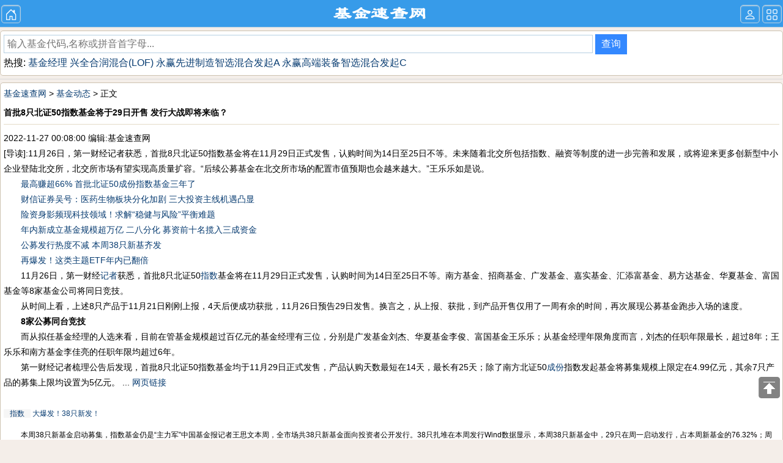

--- FILE ---
content_type: text/html; charset=utf-8
request_url: http://m.dayfund.cn/news/5571933.html
body_size: 9870
content:
<!DOCTYPE html>
<html>
<head>
<meta charset="utf-8" >
<title>首批8只北证50指数基金将于29日开售 发行大战即将来临？_基金速查网</title>
<meta name="Keywords" content="基金,指数,市场,中小,企业,中小企业,记者,成份" />
<meta name="Description" content="11月26日，第一财经记者获悉，首批8只北证50指数基金将在11月29日正式发售，认购时间为14日至25日不等。未来随着北交所包括指数、融资等制度的进一步完善和发展，或将迎来更多创新型中小企业登陆北交所，北交所市场有望实现高质量扩容。“后续公募基金在北交所市场的配置市值预期也会越来越大。”王乐乐如是说。" />
<meta http-equiv="Cache-Control" content="max-age=72000" />
<link rel="miphtml" href="//m.dayfund.cn/mip/news/5571933.html">
<meta name="viewport" content="width=device-width,initial-scale=1.0,maximum-scale=1.0,minimum-scale=1.0,user-scalable=0">
<link rel="canonical" href="//www.dayfund.cn/news/5571933.html">
<meta name="apple-touch-fullscreen" content="yes">
<meta name="apple-mobile-web-app-capable" content="yes">
<meta name="apple-mobile-web-app-status-bar-style" content="black">
<meta name="format-detection" content="telephone=no">
<link href="/templetes/mobile/style.css?v2025" type="text/css" rel="stylesheet" />
<link rel="icon" href="/images/favicon.ico" type="image/x-icon" />
<script src="//statics.dayfund.cn/statics/libs/jquery.min.js"></script>
<script src="/templetes/mobile/js/common.js" type="text/javascript"></script>
<!-- <link href="/statics/libs/bootstrap-icons.min.css" rel="stylesheet"> -->
<!-- <link href="/statics/libs/font-awesome.min.css" rel="stylesheet"> -->
<!-- <link href="https://cdn.staticfile.org/font-awesome/4.7.0/css/font-awesome.css" rel="stylesheet"> -->
<script src="//statics.dayfund.cn/statics/libs/clipboard.min.js"></script>
</head>
<body class="baspe">

 
<script language="javascript" type="text/javascript">
if(navigator.userAgent.indexOf("Html5Plus") > -1 || navigator.userAgent.indexOf('Android') == -1){  //not app , or not android
    document.body.classList.add("h5plus");
}
</script>


<div class="h5plus_hide" id="h5plus_hide">
    <div class="pds_m">
      <a href="/app-download.html" rel="nofollow" target="_blank"><img src="//statics.dayfund.cn/images/uds/app_download_banner.jpg" /></a>
    </div>
</div>
<header>

<!-- 	<a href="/" title="基金速查网" class="fl"><i class="fa fa-home fa-lg fa-fw fa-inverse"></i></a>
  <a href="javascript:void(0);" class="fr" id="navmenu"><i class="fa fa-th fa-lg fa-fw fa-inverse"></i></a>  <a href="/user-register.html" class="fr"><i class="fa fa-user fa-lg fa-fw fa-inverse"></i></a> -->
  <a href="/" title="基金速查网" class="fl"><svg class="icon"><use xlink:href="/statics/bootstrap-icons.svg#house-door"></use></svg></a>
  <a href="javascript:void(0);" class="fr" id="navmenu"><svg class="icon"><use xlink:href="/statics/bootstrap-icons.svg#grid"></use></svg></a>  <a href="/user-register.html" class="fr"><svg class="icon"><use xlink:href="/statics/bootstrap-icons.svg#person"></use></svg></a>

	<!--
    <a href="/" title="基金速查网" class="fl"><img src="/templetes/mobile/images/home.png"  alt="首页"/></a>
   <a href="javascript:void()" class="fr" id="navmenu"><img src="/templetes/mobile/images/nav_menu.png"  alt="导航"/></a> -->
  <div class="logo"><img src="//statics.dayfund.cn/images/m_logo.png"  alt="基金速查网"/></div> 

</header>
<!-- <div class="header_h"></div> -->

<div id="navbox" class="mainnav" style="display:none ">
<div class="navboxtitle">导航<i id="navbox_close"></i></div> <div class="navlist">
  <!-- <a href="/" title="基金速查网">基金首页</a> -->
  <a href="/dayvalue.html" title="开放式基金每日净值表">今日净值</a>
  <a href="/dayvalue/" title="基金历史净值天天查询">历史净值</a>
  <a href="/prevalue.html" title="基金净值盘中实时估值表">基金估值</a>
  <a href="/incrank.html" >基金排行</a>
  <a href="/filter.html" >基金筛选</a>
  <a href="/fenhong.html" >分红送配</a>
  <a href="/newfund.html">新发基金</a>
<!--   <a href="/news/">基金动态</a>
  <a href="/news/jjsd/">基金视点</a>
  <a href="/jjxx/">基金学校</a> -->
  <a href="/userfund.html">我的基金</a>
 </div>
</div>

<div class="box radius">
    <div class="topsearch clear">
    <form action="/search.html"  onsubmit="document.charset='utf-8'">
    <input name="wd" id="wd" type="text" class="topsearchtext" id="search" value="" placeholder="输入基金代码,名称或拼音首字母...">
    <input type="submit" class="searchbtn" value="查询">
    </form>
  </div>
   <div class="ftopsearch">热搜:
              <a href="/tags/jijinjingli/" title="基金经理">基金经理</a>
                                                                                                                                                                                                                                                                                                                                                                                                                                                                                                                                                                                                                                                                                                                                                                                                                                                                                                                                                                                                                                                                                                                                                                                                                                                                                                                                                                                                                                                                                                                                                                                                                                                                                                                                                                                                                                                                                                                                                                                                                                                                                                                                                                                                                                                                                                                                                                                                                                                                                                                                                                                  <!-- <a href="http://hkstock.dayfund.cn/" title="港美股券商开户">港股开户</a> -->
               <a href="/fundinfo/163406.html" title="兴全合润混合A基金163406"">兴全合润混合(LOF)</a>
                     <a href="/fundinfo/018124.html" title="永赢先进制造智选混合发起A基金018124"">永赢先进制造智选混合发起A</a>
                     <a href="/fundinfo/015790.html" title="永赢高端装备智选混合发起C基金015790"">永赢高端装备智选混合发起C</a>
                                                                                                                                                                                                                                                                                                                                                                                                                                                                                                   </div>
<!-- <a href="/topic/fund_fee_vs.html" style="color: red;">各种基金交易渠道费用对比，最高相差300倍</a> -->


<!-- <div class="uds" id="uds_top2"></div> -->
<!-- <div class="uds" id="uds_top_3"></div> -->





</div>

<div class="uds mt1 tline pds_container2">
</div>
<div class="article-box radius w">
  <div class="navcrumb">
    <a href="/">基金速查网</a> > <a href="/news/">基金动态</a> > 正文
  </div>
	<h1>首批8只北证50指数基金将于29日开售 发行大战即将来临？</h1>
       <span>2022-11-27 00:08:00</span>
              <span>编辑:基金速查网</span>
       <p>[导读]:11月26日，第一财经记者获悉，首批8只北证50指数基金将在11月29日正式发售，认购时间为14日至25日不等。未来随着北交所包括指数、融资等制度的进一步完善和发展，或将迎来更多创新型中小企业登陆北交所，北交所市场有望实现高质量扩容。“后续公募基金在北交所市场的配置市值预期也会越来越大。”王乐乐如是说。</p>
        <p>　　<a href="/news/12643524.html">最高赚超66% 首批北证50成份指数基金三年了</a></p><p>　　<a href="/news/12643548.html">财信证券吴号：医药生物板块分化加剧 三大投资主线机遇凸显</a></p><p>　　<a href="/news/12643545.html">险资身影频现科技领域！求解“稳健与风险”平衡难题</a></p><p>　　<a href="/news/12643449.html">年内新成立基金规模超万亿 二八分化 募资前十名揽入三成资金</a></p><p>　　<a href="/news/12643547.html">公募发行热度不减 本周38只新基齐发</a></p><p>　　<a href="/news/12643544.html">再爆发！这类主题ETF年内已翻倍</a></p><p>　　11月26日，第一财经<a href="/tags/jizhe/">记者</a>获悉，首批8只北证50<a href="/tags/zhishu/">指数</a>基金将在11月29日正式发售，认购时间为14日至25日不等。南方基金、招商基金、广发基金、嘉实基金、汇添富基金、易方达基金、华夏基金、富国基金等8家基金公司将同日竞技。</p>
<p>　　从时间上看，上述8只产品于11月21日刚刚上报，4天后便成功获批，11月26日预告29日发售。换言之，从上报、获批，到产品开售仅用了一周有余的时间，再次展现公募基金跑步入场的速度。</p>
<p>　　<strong>8家公募同台竞技</strong></p>
<p>　　而从拟任基金经理的人选来看，目前在管基金规模超过百亿元的基金经理有三位，分别是广发基金刘杰、华夏基金李俊、富国基金王乐乐；从基金经理年限角度而言，刘杰的任职年限最长，超过8年；王乐乐和南方基金李佳亮的任职年限均超过6年。</p>
<p>　　第一财经记者梳理公告后发现，首批8只北证50指数基金均于11月29日正式发售，产品认购天数最短在14天，最长有25天；除了南方北证50<a href="/tags/chengfen/">成份</a>指数发起基金将募集规模上限定在4.99亿元，其余7只产品的募集上限均设置为5亿元。 ...  <a href="/jump.html?url=https%3A%2F%2Ffund.eastmoney.com%2Fa%2F202211262571796460.html" class="bi bi-link-45deg" ref="nofollow" target="_blank">网页链接</a></p>
    <div class="uds"> 
<div class="" id="uds_1"></div>







</div>

    <!-- <div class="box  radius"> -->
        <!-- <div class="nav_h3"><span>您可能感兴趣的内容</span></div> -->
        <div class="artboxlist tagslist">
          <ul>
                                   <li>
            <div>
              <a class="ctitle" href="/tags/zhishu/">指数</a>
              <a class="atitle" href="/news/12643536.html" title="大爆发！38只新发！" class="title">大爆发！38只新发！</a>
            </div>        
            <p>本周38只新基金启动募集，指数基金仍是“主力军”中国基金报记者王思文本周，全市场共38只新基金面向投资者公开发行。38只扎堆在本周发行Wind数据显示，本周38只新基金中，29只在周一启动发行，占本周新基金的76.32%；周二、周三、周四分别有4只、3只和2只基金开始认购，周五暂时没有新基金启动发行。政策面上，中国证监会近日优化ETF注册及上市审核流程，取消了ETF注册环节提交证券交易所无异议函的要求，沪深交易所也相应修改了自律规则，进一步减轻行业负担，激发市场活力。<em>(2025-12-08 11:12:00)</em></p>
                            <span>标签：
                                  <a href = "/tags/zhengquantouzi/">证券投资</a>
                                  <a href = "/tags/touzi/">投资</a>
                                  <a href = "/tags/rengou/">认购</a>
                                  <a href = "/tags/zhengquan/">证券</a>
                                  <a href = "/tags/faxing/">发行</a>
                                  <a href = "/tags/zhishu/">指数</a>
                                  <a href = "/tags/muji/">募集</a>
                              </span>
                                          <span>基金：
                  
                                         
                  <a href='/tags/513720/'>国泰中证港股通互联网ETF</a>
                               
                  
                                         
                  <a href='/tags/563870/'>鹏华中证通用航空主题ETF</a>
                               
                  
                                         
                  <a href='/tags/563790/'>鹏华中证卫星产业ETF</a>
                               
                  
                                         
                  <a href='/tags/520810/'>易方达中证港股通高股息投资ETF</a>
                               
                  
                                         
                  <a href='/tags/159138/'>易方达中证工程机械主题ETF</a>
                               
                  
                                         
                  <a href='/tags/563930/'>招商上证综合增强策略ETF</a>
                               
                              </span>
                        </li>
                                       <li>
            <div>
              <a class="ctitle" href="/tags/zhishu/">指数</a>
              <a class="atitle" href="/news/12643534.html" title="AI实力叠加低估值！外资集体押注：中国股市将延续涨势" class="title">AI实力叠加低估值！外资集体押注：中国股市将延续涨势</a>
            </div>        
            <p>随着全球资金重返中国股市，今年中国股市迎来了一个丰收年。目前，国际投行机构的共识预期是，人工智能实力等顺风将进一步推动中国股市上涨。与此同时，中国国内公募基金持续加仓，以及保险公司配置的需求上升，均对市场构成支撑作用。此外，中国庞大的居民储蓄也被视为股市上涨的重要驱动力。<em>(2025-12-08 08:32:00)</em></p>
                            <span>标签：
                                  <a href = "/tags/gushi/">股市</a>
                                  <a href = "/tags/zhishu/">指数</a>
                                  <a href = "/tags/shichang/">市场</a>
                                  <a href = "/tags/touzi/">投资</a>
                                  <a href = "/tags/yuqi/">预期</a>
                                  <a href = "/tags/shangzhang/">上涨</a>
                                  <a href = "/tags/quanqiu/">全球</a>
                              </span>
                                      </li>
                                                     <li>
            <div>
              <a class="ctitle" href="/tags/shichang/">市场</a>
              <a class="atitle" href="/news/12643546.html" title="FOF产品策略覆盖多品类 年内认购份额创近四年新高" class="title">FOF产品策略覆盖多品类 年内认购份额创近四年新高</a>
            </div>        
            <p>作为资产配置领域的“专业买手”，FOF在2025年迎来高光时刻。公募排排网数据显示，截至12月8日，全市场515只公募FOF管理规模达1869.88亿元，年内平均净值增长率为12.58%，其中3只产品单位净值突破2元从规模增长轨迹看，FOF已实现跨越式发展。从初期全市场规模不足百亿元，如今已攀升至1869.88亿元，产品策略覆盖混合型、债券型等多个品类，既有侧重长期养老的持有期产品，也有聚焦短期收益的主题型产品，形成多层次供给体系。<em>(2025-12-09 07:08:00)</em></p>
                            <span>标签：
                                  <a href = "/tags/jingzhi/">净值</a>
                                  <a href = "/tags/peizhi/">配置</a>
                                  <a href = "/tags/chanpin/">产品</a>
                                  <a href = "/tags/zengchanglv/">增长率</a>
                                  <a href = "/tags/zengchang/">增长</a>
                                  <a href = "/tags/touzi/">投资</a>
                                  <a href = "/tags/chiyou/">持有</a>
                              </span>
                                          <span>基金：
                  
                                         
                  <a href='/tags/159755/'>广发国证新能源车电池ETF</a>
                               
                              </span>
                        </li>
                                       <li>
            <div>
              <a class="ctitle" href="/tags/shichang/">市场</a>
              <a class="atitle" href="/news/12643544.html" title="再爆发！这类主题ETF年内已翻倍" class="title">再爆发！这类主题ETF年内已翻倍</a>
            </div>        
            <p>AI算力概念爆发，通信等主题ETF再度领涨全场ETF。Wind数据显示，截至12月8日收盘，A股市场成交额重返2万亿元，创业板指数、科创50指数双双大涨。国泰基金认为，备战跨年行情应双管齐下：一方面，继续看好成长景气主线，包括AI、电新、工业金属；另一方面，年底至春节或开启政策期待行情，包括非银金融、酒店、物流、航空等板块。<em>(2025-12-09 02:40:00)</em></p>
                            <span>标签：
                                  <a href = "/tags/tongxin/">通信</a>
                                  <a href = "/tags/bankuai/">板块</a>
                                  <a href = "/tags/zhuti/">主题</a>
                                  <a href = "/tags/rengong/">人工</a>
                                  <a href = "/tags/zhineng/">智能</a>
                              </span>
                                      </li>
                                                     <li>
            <div>
              <a class="ctitle" href="/tags/zhongxiao/">中小</a>
              <a class="atitle" href="/news/12643372.html" title="年内新成立指增基金数量同比增长超400%" class="title">年内新成立指增基金数量同比增长超400%</a>
            </div>        
            <p>11月27日，长江中证全指指数增强型发起式证券投资基金基金份额发售公告发布，该基金将于12月份开启发行工作。“一方面，头部机构凭借规模优势在宽基指数指增产品布局中占据主导，中小机构需进一步聚焦新兴宽基指数与主题型指数，构建差异化产品矩阵。<em>(2025-11-28 07:37:00)</em></p>
                            <span>标签：
                                  <a href = "/tags/jigou/">机构</a>
                                  <a href = "/tags/zhishu/">指数</a>
                                  <a href = "/tags/buju/">布局</a>
                                  <a href = "/tags/chanpin/">产品</a>
                                  <a href = "/tags/touzi/">投资</a>
                                  <a href = "/tags/toubu/">头部</a>
                                  <a href = "/tags/saidao/">赛道</a>
                              </span>
                                      </li>
                                       <li>
            <div>
              <a class="ctitle" href="/tags/zhongxiao/">中小</a>
              <a class="atitle" href="/news/12643243.html" title="新基金发行新格局！今年发行1378只创近三年新高 近六成为指数产品" class="title">新基金发行新格局！今年发行1378只创近三年新高 近六成为指数产品</a>
            </div>        
            <p>回顾今年以来公募基金市场的发行节奏，数据上的跃升已足以构成一道风景线。据公募排排网统计，截至11月17日，今年以来全市场新发基金数量达到1378只，显著超过2024年全年1143只的总量，并创下近三年来的新高整体来看，2025年的基金发行市场呈现出三重特征：发行节奏加快、被动投资主导、产品结构分化。行业内部的竞争与分化并行，既有头部机构加速扩容，也有中小机构寻求破局路径。<em>(2025-11-19 10:13:00)</em></p>
                            <span>标签：
                                  <a href = "/tags/faxing/">发行</a>
                                  <a href = "/tags/zhishu/">指数</a>
                                  <a href = "/tags/shichang/">市场</a>
                                  <a href = "/tags/chanpin/">产品</a>
                                  <a href = "/tags/shuliang/">数量</a>
                                  <a href = "/tags/jigou/">机构</a>
                                  <a href = "/tags/quanyi/">权益</a>
                              </span>
                                      </li>
                                                     <li>
            <div>
              <a class="ctitle" href="/tags/qiye/">企业</a>
              <a class="atitle" href="/news/12643530.html" title="超170亿元！私募发“红包”" class="title">超170亿元！私募发“红包”</a>
            </div>        
            <p>基金赚钱效应显现下，私募大手笔发“红包”。私募排排网统计数据显示，截至11月底，今年以来私募分红金额逾170亿元，相较于去年同期增长超200%。淡水泉在接受记者采访时也表示，一方面，谷歌发布新一代大模型，国内互联网龙头也在加速AI应用商业化，这些进展缓解了市场对AI投资可持续性的担忧；另一方面，在半导体等科技领域，中国企业在部分关键环节有望实现技术追赶与产业升级<em>(2025-12-08 06:25:00)</em></p>
                            <span>标签：
                                  <a href = "/tags/fenhong/">分红</a>
                                  <a href = "/tags/bankuai/">板块</a>
                                  <a href = "/tags/simujijin/">私募基金</a>
                                  <a href = "/tags/diaoyan/">调研</a>
                                  <a href = "/tags/touzi/">投资</a>
                                  <a href = "/tags/celue/">策略</a>
                              </span>
                                      </li>
                                       <li>
            <div>
              <a class="ctitle" href="/tags/qiye/">企业</a>
              <a class="atitle" href="/news/12643532.html" title="新变化催生新机遇 内需消费渐入基金经理“击球区”" class="title">新变化催生新机遇 内需消费渐入基金经理“击球区”</a>
            </div>        
            <p>在政策红利的推动下，内需消费板块进一步吸引了专业投资人的目光。在经济稳步复苏的大背景下，消费板块究竟是“昙花一现”的防御性选择还是长期布局的起点？季宇表示，除新消费外，在消费领域还看好三大方向：一是大众食品板块，这个板块更多依赖于居民消费，受宏观经济的影响相对较小，且经过这几年的调整，部分企业已经通过推出新产品、开拓新渠道，建立了新的增长逻辑；二是出行板块，虽然公商务需求面临压力，但居民的出行需求一直较高，航空客座率维持在高位，未来若商务需求进一步复苏或者油价出现下跌，都是潜在的向上期权；三是出海消费品企业，明年随着部分企业海外产能成熟，也会有较好的投资机会。<em>(2025-12-08 01:37:00)</em></p>
                            <span>标签：
                                  <a href = "/tags/xiaofei/">消费</a>
                                  <a href = "/tags/bankuai/">板块</a>
                                  <a href = "/tags/xuqiu/">需求</a>
                                  <a href = "/tags/touzi/">投资</a>
                                  <a href = "/tags/qiye/">企业</a>
                                  <a href = "/tags/fangxiang/">方向</a>
                                  <a href = "/tags/bufen/">部分</a>
                              </span>
                                      </li>
                                                     <li>
            <div>
              <a class="ctitle" href="/tags/zhongxiaoqiye/">中小企业</a>
              <a class="atitle" href="/news/12643372.html" title="年内新成立指增基金数量同比增长超400%" class="title">年内新成立指增基金数量同比增长超400%</a>
            </div>        
            <p>11月27日，长江中证全指指数增强型发起式证券投资基金基金份额发售公告发布，该基金将于12月份开启发行工作。“一方面，头部机构凭借规模优势在宽基指数指增产品布局中占据主导，中小机构需进一步聚焦新兴宽基指数与主题型指数，构建差异化产品矩阵。<em>(2025-11-28 07:37:00)</em></p>
                            <span>标签：
                                  <a href = "/tags/jigou/">机构</a>
                                  <a href = "/tags/zhishu/">指数</a>
                                  <a href = "/tags/buju/">布局</a>
                                  <a href = "/tags/chanpin/">产品</a>
                                  <a href = "/tags/touzi/">投资</a>
                                  <a href = "/tags/toubu/">头部</a>
                                  <a href = "/tags/saidao/">赛道</a>
                              </span>
                                      </li>
                                       <li>
            <div>
              <a class="ctitle" href="/tags/zhongxiaoqiye/">中小企业</a>
              <a class="atitle" href="/news/12643243.html" title="新基金发行新格局！今年发行1378只创近三年新高 近六成为指数产品" class="title">新基金发行新格局！今年发行1378只创近三年新高 近六成为指数产品</a>
            </div>        
            <p>回顾今年以来公募基金市场的发行节奏，数据上的跃升已足以构成一道风景线。据公募排排网统计，截至11月17日，今年以来全市场新发基金数量达到1378只，显著超过2024年全年1143只的总量，并创下近三年来的新高整体来看，2025年的基金发行市场呈现出三重特征：发行节奏加快、被动投资主导、产品结构分化。行业内部的竞争与分化并行，既有头部机构加速扩容，也有中小机构寻求破局路径。<em>(2025-11-19 10:13:00)</em></p>
                            <span>标签：
                                  <a href = "/tags/faxing/">发行</a>
                                  <a href = "/tags/zhishu/">指数</a>
                                  <a href = "/tags/shichang/">市场</a>
                                  <a href = "/tags/chanpin/">产品</a>
                                  <a href = "/tags/shuliang/">数量</a>
                                  <a href = "/tags/jigou/">机构</a>
                                  <a href = "/tags/quanyi/">权益</a>
                              </span>
                                      </li>
                                                     <li>
            <div>
              <a class="ctitle" href="/tags/jizhe/">记者</a>
              <a class="atitle" href="/news/12643536.html" title="大爆发！38只新发！" class="title">大爆发！38只新发！</a>
            </div>        
            <p>本周38只新基金启动募集，指数基金仍是“主力军”中国基金报记者王思文本周，全市场共38只新基金面向投资者公开发行。38只扎堆在本周发行Wind数据显示，本周38只新基金中，29只在周一启动发行，占本周新基金的76.32%；周二、周三、周四分别有4只、3只和2只基金开始认购，周五暂时没有新基金启动发行。政策面上，中国证监会近日优化ETF注册及上市审核流程，取消了ETF注册环节提交证券交易所无异议函的要求，沪深交易所也相应修改了自律规则，进一步减轻行业负担，激发市场活力。<em>(2025-12-08 11:12:00)</em></p>
                            <span>标签：
                                  <a href = "/tags/zhengquantouzi/">证券投资</a>
                                  <a href = "/tags/touzi/">投资</a>
                                  <a href = "/tags/rengou/">认购</a>
                                  <a href = "/tags/zhengquan/">证券</a>
                                  <a href = "/tags/faxing/">发行</a>
                                  <a href = "/tags/zhishu/">指数</a>
                                  <a href = "/tags/muji/">募集</a>
                              </span>
                                          <span>基金：
                  
                                         
                  <a href='/tags/513720/'>国泰中证港股通互联网ETF</a>
                               
                  
                                         
                  <a href='/tags/563870/'>鹏华中证通用航空主题ETF</a>
                               
                  
                                         
                  <a href='/tags/563790/'>鹏华中证卫星产业ETF</a>
                               
                  
                                         
                  <a href='/tags/520810/'>易方达中证港股通高股息投资ETF</a>
                               
                  
                                         
                  <a href='/tags/159138/'>易方达中证工程机械主题ETF</a>
                               
                  
                                         
                  <a href='/tags/563930/'>招商上证综合增强策略ETF</a>
                               
                              </span>
                        </li>
                                       <li>
            <div>
              <a class="ctitle" href="/tags/jizhe/">记者</a>
              <a class="atitle" href="/news/12643530.html" title="超170亿元！私募发“红包”" class="title">超170亿元！私募发“红包”</a>
            </div>        
            <p>基金赚钱效应显现下，私募大手笔发“红包”。私募排排网统计数据显示，截至11月底，今年以来私募分红金额逾170亿元，相较于去年同期增长超200%。淡水泉在接受记者采访时也表示，一方面，谷歌发布新一代大模型，国内互联网龙头也在加速AI应用商业化，这些进展缓解了市场对AI投资可持续性的担忧；另一方面，在半导体等科技领域，中国企业在部分关键环节有望实现技术追赶与产业升级<em>(2025-12-08 06:25:00)</em></p>
                            <span>标签：
                                  <a href = "/tags/fenhong/">分红</a>
                                  <a href = "/tags/bankuai/">板块</a>
                                  <a href = "/tags/simujijin/">私募基金</a>
                                  <a href = "/tags/diaoyan/">调研</a>
                                  <a href = "/tags/touzi/">投资</a>
                                  <a href = "/tags/celue/">策略</a>
                              </span>
                                      </li>
                                                     <li>
            <div>
              <a class="ctitle" href="/tags/chengfen/">成份</a>
              <a class="atitle" href="/news/12643464.html" title="事关A股 富时罗素宣布：重大调整！纳入这些股票" class="title">事关A股 富时罗素宣布：重大调整！纳入这些股票</a>
            </div>        
            <p>又有重要指数成份股调整。12月3日，富时罗素宣布对富时中国50指数、富时中国A50指数、富时中国A150指数、富时中国A200指数、富时中国A400指数的审核变更。摩根士丹利近日发布报告称，将2026年12月沪深300指数目标点位定为4840点。在盈利温和增长、估值在更高水平上企稳的背景下，中国在全球科技竞赛中站稳脚跟。<em>(2025-12-04 00:24:00)</em></p>
                            <span>标签：
                                  <a href = "/tags/zhishu/">指数</a>
                                  <a href = "/tags/gupiao/">股票</a>
                                  <a href = "/tags/shichang/">市场</a>
                                  <a href = "/tags/quanqiu/">全球</a>
                                  <a href = "/tags/keji/">科技</a>
                                  <a href = "/tags/naru/">纳入</a>
                                  <a href = "/tags/yingli/">盈利</a>
                              </span>
                                      </li>
                                       <li>
            <div>
              <a class="ctitle" href="/tags/chengfen/">成份</a>
              <a class="atitle" href="/news/12643420.html" title="年底冲刺！40只基金本周开售 权益基金居多" class="title">年底冲刺！40只基金本周开售 权益基金居多</a>
            </div>        
            <p>40只基金本周开售权益基金居多中国基金报记者曹雯璟临近年底，公募“冲刺”新基金发行！本周，全市场共有40只新基金面市，12月首日，就有28只新基金“同台竞技”。业内人士表示，国内AI产业链各环节在加速跟进，从算力基础设施到应用落地，均呈现积极进展，本轮市场科技主线的产业趋势依然明确。双创人工智能ETF产品出现“一日售罄”，体现出市场对人工智能板块热情持续升温。<em>(2025-12-01 09:47:00)</em></p>
                            <span>标签：
                                  <a href = "/tags/chanpin/">产品</a>
                                  <a href = "/tags/xiaofei/">消费</a>
                                  <a href = "/tags/rengong/">人工</a>
                                  <a href = "/tags/shichang/">市场</a>
                                  <a href = "/tags/niren/">拟任</a>
                                  <a href = "/tags/zhineng/">智能</a>
                              </span>
                                          <span>基金：
                  
                                         
                  <a href='/tags/589150/'>平安上证科创板50成份ETF</a>
                               
                  
                                         
                  <a href='/tags/159141/'>永赢中证科创创业人工智能ETF</a>
                               
                              </span>
                        </li>
                                  <!-- <li><div class="uds" id="uds_inlist"></div>
</li> -->
          </ul>        
        </div>     
    </div>
    <div class="clearfix"></div>
  
  <div class="uds"><div class="pds_container2">
	<div id="uds_3"></div>
	<div id="uds_3_2"></div>
</div>
</div>

  <div class="box radius">
        <div class="nav_h3 uline"><span>标签云</span></div>
        <div class="artboxlist">
          <ul class="tagcloud">
                                          <a href="/tags/fengxianguanli/" title="风险管理">风险管理</a>
                                    <a href="/tags/celuejijin/" title="策略基金">策略基金</a>
                                    <a href="/tags/jijinshichang/" title="基金市场">基金市场</a>
                                    <a href="/tags/jijinfaxing/" title="基金发行">基金发行</a>
                                    <a href="/tags/waizichigu/" title="外资持股">外资持股</a>
                                    <a href="/tags/xiaofeijijin/" title="消费基金">消费基金</a>
                                    <a href="/tags/kaifangshijijin/" title="开放式基金">开放式基金</a>
                                    <a href="/tags/dapangu/" title="大盘股">大盘股</a>
                                    <a href="/tags/jijinzhengti/" title="基金整体">基金整体</a>
                                    <a href="/tags/qfii/" title="QFII">QFII</a>
                                    <a href="/tags/fenxishi/" title="分析师">分析师</a>
                                    <a href="/tags/shichangtouzi/" title="市场投资">市场投资</a>
                                    <a href="/tags/zichanguanli/" title="资产管理">资产管理</a>
                                    <a href="/tags/gongsitouzi/" title="公司投资">公司投资</a>
                                    <a href="/tags/touzicelue/" title="投资策略">投资策略</a>
                                    <a href="/tags/dashujujijin/" title="大数据基金">大数据基金</a>
                                    <a href="/tags/shangbannian/" title="上半年">上半年</a>
                                    <a href="/tags/xiliejijin/" title="系列基金">系列基金</a>
                                    <a href="/tags/kejigu/" title="科技股">科技股</a>
                                    <a href="/tags/wufengxianlilv/" title="无风险利率">无风险利率</a>
                                                                                                                                                                                                                                                                                                                                                                                                                                                                                                                                                                                                                                                                                                                                                                                                                                                                                                                                                                                                                                                                                                                                                                                                                                                                                                                                                                                                                                                                                                                                                                                                                                                                                                                                                                                                                                                                                                                                                                                                                                                                                                                                                                                                                                                                                                                                                                                                                                                                                                                                                                                                                                                                                                                                                                                                                                                                                                                                                                                                                                                                                                                                                                                                                                                                                                                                                                                                                                                                                                                                                                                                                                                                                                                                                                                                                                                                                                                                                                                                                                                                                                                                                                                                                                                                                                                                                                                                                                                                                                                                                                                                                                                                                                                                                                                                                                          </ul>   
        </div>     
  </div>

<div class="mob_btop" id="btop" style="display: block;"><a href="javascript:scroll(0,0)" class="top"></a></div>

<div class="box radius">
<div class="uds">












  </div></div>


<div class="foot box">
<footer>
		<div class="mt1">
		郑重声明：基金速查网发布信息目的在于传播更多信息，不保证该信息的准确性、完整性、及时性、原创性等。相关信息不对您构成任何投资决策建议，据此操作，风险自担。
	</div>
		<div class="mt1">
	  <a href="//m.dayfund.cn/">基金速查网</a> | 
	  <a href="/dayvalue/" >基金净值查询</a> | 
	  <a href="/about/contactus.html" rel="nofollow">联系我们</a>|
	  <a href="//www.dayfund.cn/news/5571933.html#from=fromapp">电脑版</a>
	</div>
	<!-- <div class="mt1 wxid" data-clipboard-text="cmind5"><a href="javascript:">进微信投资交流群请加: cmind5 (点击复制),备注"加群";<br/></a></div> -->
	
	
	<div class="joingroup"><a href="javascript:" class="wxid"><img src="/images/joinwxgroup.jpg"></a><a target="_blank" href="/jump.html?type=qq"><img border="0" src="//pub.idqqimg.com/wpa/images/group.png" alt="dayfund投资交流群" title="dayfund投资交流群"></a></div>
		<div class="h5plus_hide mt1"><a href="/app-download.html" rel="nofollow">金基速查手机APP</a></div>
		<div class="copyright">Copyright &copy; 2026 dayfund.cn</div>
</footer>
<div class="uds" id="uds_foot2"></div>
<!-- <script type="text/javascript" src="//jc1.dayfund.com.cn/source/k/static/fehl_c_b/cb.js"></script> -->


<script type="text/javascript">

</script>
<div class="f_navd_h"></div>

<script type="text/javascript">// ClipboardJS, 移入loadfooter.js</script>
<script src="/templetes/mobile/js/loadfooter.js" type="text/javascript" ></script>

</div>
<!-- <script src="/ajs/ajaxdata.shtml?showtype=setarticleclick&aid=5571933" type='text/javascript' language="javascript"></script> -->
<script language="JavaScript"> setPageClick('article','5571933');</script>

 

</body>
</html>


--- FILE ---
content_type: text/css
request_url: http://m.dayfund.cn/templetes/mobile/style.css?v2025
body_size: 6696
content:
* {
	margin:0;
	padding:0;
}
body {
	-webkit-text-size-adjust:none;
	background: #f4eee9;
	min-width:320px;
	margin:0;
	padding:0;
	font-family:"microsoft yahei", Verdana, Arial, Helvetica, sans-serif;
	font-size:1em;
}
ul, li {
	list-style:none;
}
a {
	text-decoration:none;
	color:#67738A;
}
img {
	vertical-align:middle;
}
input {
	font-size:1em;
}
.center {
	text-align:center;
}
.clear {
	clear:both;
}
.clear:after {
	content:".";
	display:block;
	height:0;
	clear:both;
	visibility:hidden;
}
.clearfix {
*zoom:1;
}
.w {
	margin: auto;
	padding: 0 6px;
}
.fl {
	float: left;
}
.fr {
	float: right;
}
.red {
color: #db2929;
}
.pages{margin:0 0 25px 0;text-align: center;}
.pages .pre, .pages .next {
	display: inline-block;
	width: 30%;
	height: 30px;
	cursor: pointer;
	line-height: 30px;
	margin: 20px 0 0 0;
	text-align: center;
	color: #3c3c3c;
	font-size: 1em;
	background: -webkit-gradient(linear, left top, left bottom, from(#fff), to(#e2d7c5));
	background: -moz-linear-gradient(top, #fff, #e2d7c5);
	border: 1px solid #baac9d;
	border-radius: 5px;
	-webkit-border-radius: 5px;
	-moz-border-radius: 5px;
}
.mt {
	background:#ede6db;
	color:#db2929;
	border-bottom:1px solid #dacea8;
	height:42px;
	line-height:42px;
}
.mt h2 {
	font-weight:normal;
	font-size:1em;
	margin:0 0 0 6px;
}
.mc {
	padding: 6px;
}
.radius{
	margin: 5px 4px;
	padding: 5px;
	background: #fff;
	border: 1px solid #cdc2b0;
	border-radius: 5px;
	-webkit-border-radius: 5px;
	-moz-border-radius: 5px;
}
.btn-type {
	padding: 10px 30px;
	border-radius: 5px;
	background: -webkit-gradient(linear, 0 0, 0 100%, from(#ed3131), color-stop(.05, #d22121), to(#af0b0b));
	background: -moz-linear-gradient(top, #ed3131, #af0b0b);
	font-size: 1em;
	color: #fff;
	text-shadow: 1px 1px 2px #000;
}
.sub_btn, .pay_online_bot input {
	display: block;
	background: -webkit-gradient(linear, left top, left bottom, from(#ed3131), to(#990a0a));
	background: -moz-linear-gradient(top, #ed3131, #990a0a);
	filter: progid:DXImageTransform.Microsoft.gradient(startColorstr='#ed3131', endColorstr='#990a0a');
	background-color: red;
	border: none;
	width: 90%;
	margin: 10px auto 0;
	height: 40px;
	line-height: 40px;
	color: #fff;
	font-size: 1em;
	font-weight: bold;
	cursor: pointer;
	text-align: center;
	border-radius: 5px;
	-webkit-border-radius: 5px;
	-moz-border-radius: 5px;
	text-shadow: 1px 0 0 #000;
	border-bottom: 1px solid #bcb0a3;
}
.t-lists .box {
	padding: 15px 6px;
	color: #888;
	border-top: 1px solid #fff;
	border-bottom: 1px solid #ddd8d5;
}
.font-small {
	font-size: 0.8em;
}
header {
	display: block;
	top:0px;
	z-index:9999;
	width:100%;
	height: 44px;
	line-height: 44px;
	margin: auto;
	padding: 0px;
	color: #FFF;
	background:#379be9;
	text-align: right;
	overflow: hidden;
	border-bottom: 1px solid #B6CFE1;
}
header a {
	display: inline-block;
	vertical-align: middle;
	height: 28px;
	line-height: 28px;
	margin:8px 2px;
	padding: 0 5px;
	color: #fff;
	font-size: .875em;
	border: 1px solid #B6CFE1;
	border-radius: 5px;
	-webkit-border-radius: 5px;
	-moz-border-radius: 5px;
	webkit-box-shadow: 0 1px 2px #B6CFE1 inset;
	box-shadow: 0 1px 2px #B6CFE1 inset;
}
header img{
	margin:6px auto; 
}
header .logo {
    display: block;
	line-height: 36px;
	margin:0 auto
}
header .logo img{
    display: block;
	margin:0 auto;
}
.to-top {
	border-top: 1px solid #fcfaf9;
	border-bottom: 1px solid #dad4cf;
	padding: 5px 0;
	background: #f2ece6;
}
.to-top a {
	display: block;
	height: 30px;
	cursor: pointer;
	line-height: 30px;
	text-align: center;
	color: #db2929;
	font-size: .875em;
}
footer {
	border-top: 1px solid #fcfaf9;
	text-align: center;
	background: #f5f2e5;
	padding: 15px 0;
	font-size: .8125em;
	color: #999
}
footer a {
	color: #67738a;margin:0 10px;
}
footer .copyright{ margin-top:10px;font-size: .8125em;}

.search {
	height:30px;
	overflow:hidden;
	position:relative;
	padding:6px;
	border-bottom:1px solid 3dacea8;
}
.search .keyword {
	border-bottom:1px solid #dacea8;
	background:#f4f4f4;
	border:1px solid #cfcbc5;
	color:#AFAFAF;
	height:30px;
	line-height:30px;
	-moz-box-shadow:0 1px 3px #c8c8c8 inset;
	border-radius:3px;
	-webkit-border-radius:3px;
	-moz-border-radius:3px;
	-moz-box-shadow:1px 3px #c8c8c8 inset;
	-webkit-box-shadow:0 1px 3px #c8c8c8 inset;
	box-shadow:0 1px 3px #c8c8c8 inset;
	width:98%;
	padding:0 0 0 6px;
	color:#3c3c3c;
	font-size:1em;
}
.search .search-button {
	position:absolute;
	right:1%;
	top:7px;
	font-size:0;
	line-height:0;
	text-indent:-999px;
	border:0;
	background:url(/images/search.png) left center no-repeat;
	width:40px;
	height:30px;
	cursor:pointer;
}
.index-uds {
	margin-top:4px;
	border-top:1px solid #e5dcc7;
	border-bottom:1px solid #e5dcc7;
	background:#ede6db;
}
/*分类*/
.activities .container {
	padding:8px 0;
	margin:0 0 5px;
}
.activities .list {
	width:308px;
	margin:0 auto;
}
.activities .container .list ul {
	position:relative;
	width:308px;
	height:140px;
}
.activities .container .list .one-img {
	position:absolute;
	top:0;
	left:0;
}
.activities .container .list .one-img .app li {
	float:left;
	width:77px;
	margin:0 0 6px;
}
.activities .container .list .one-img dl {
	font-size:.75em;
	text-align:center;
}
/*  */
#hot {
	border-top:1px solid #d9cda7;
	border-bottom:1px solid #d9cda7;
}

#hot .mt {
	border-top:1px solid #faf8ef;
	border-bottom:1px solid #dacea8;
}
#hot .mt .menu0 {
	background:#ede6db;
}

#main0 ul{
display: none;
}

#main0 ul.block{
display: block;
}

#hot .mt .menu0 li {
	float:left;
	position:relative;
	width:30%;
	height:18px;
	line-height:18px;
	padding:12px 0;
	text-align:center;
	cursor:pointer;
}
#hot .mt .menu0 li:on {
	display:block;
	position:absolute;
	top:3px;
	left:5%;
	width:90%;
	height:38px;
	background:#f4efe9;
	border:1px solid #d8d0cb;
	border-bottom:1px solid #f4efe9;
	line-height:38px;
	border-radius:3px 3px 0 0;
	-webkit-border-radius:3px 3px 0 0;
	-moz-border-radius:3px 3px 0 0;
	color:#db2929;
	box-shadow:0 2px 2px #999 inset;
}
#hot .mt .menu0 li.first {
	border-left:none;
}
#hot .mt .menu0 li.last {
	border-right:none;
}
#hot .mt .menu0 li span {
	color:#3c3c3c;
	font-weight:bold;
}
#hot .mt .menu0 li.hover span {
	display:block;
	position:absolute;
	top:3px;
	left:5%;
	width:90%;
	height:38px;
	background:#f4efe9;
	border:1px solid #d8d0cb;
	border-bottom:1px solid #f4efe9;
	line-height:38px;
	border-radius:3px 3px 0 0;
	-webkit-border-radius:3px 3px 0 0;
	-moz-border-radius:3px 3px 0 0;
	color:#db2929;
	box-shadow:0 2px 2px #999 inset;
}
#hot .mc {
	color:#b8b1ab;
}
#hot .mc .box{
	background: url(/images/arrow.png) center right no-repeat;
margin-right: 6px;
}
#hot .mc li {
	border-bottom:#dbd7d2 1px solid;
	border-top:1px solid #fcfaf9;
	padding:15px 0 15px 6px;
	position:relative;
}
#hot .mc li.first {
	border-top:none;
}
:#hot .mc li.last {
border-bottom:none;
}
#hot .mc .p-name {
	margin:0 0 10px;
}
#hot .mc .p-name a {
	color:#3c3c3c;
}
#hot .mc .p-name a span {
	color:#db2929;
}
.tab .p-detail {
font-size: .875em;
}
.tab .p-img {
height: 77px;
padding-right: 10px;
vertical-align: top;
}
#hot .mc .p-img {
	margin:0 14px 0 0;
	float:left;
}
#hot .mc .fl {
	margin-top:20px;
}
#hot .mc .fl p {
	line-height:25px;
}
#hot .mc .p-price strong {
	color:#db2929;
	font-weight:normal;
}
#hot img {
	width:100px;
	height:100px;
}


#ecdaddy_news {
	border-top:1px solid #fcfaf8;
}
#ecdaddy_news .menu {
	background:#ede6db;
	color:#db2929;
	border-bottom:1px solid #dacea8;
	height:42px;
	line-height:42px;
}
#ecdaddy_news .menu h2 {
	margin-left:6px;
	font-weight:normal;
	font-size:1em;
}
#ecdaddy_news .menu span.reduce {
	float:right;
	background:url(/images/arrow_reduce.png) no-repeat center right;
	width:42px;
	height:42px;
	margin:0 6px 0 0;
	cursor:pointer;
}
#ecdaddy_news .menu span.add {
	float:right;
	background:url(/images/arrow_add.png) no-repeat center right;
	width:42px;
	height:42px;
	margin:0 6px 0 0;
	cursor:pointer;
}
#ecdaddy_news .news-info { margin:6px;}
#ecdaddy_news .news-info li {
	position:relative;
	color: #888;
	border-bottom:#dbd7d2 1px solid;
	box-shadow:0 1px 0 #fff;
	padding:15px 0 15px 6px;
}
#ecdaddy_news .news-info a {
	color:#3c3c3c;
}
#hot .mc .first {
	border-top:none;
}
#hot .mc .last {
	border-bottom:none;
}
#ecdaddy_news .news-info li.last{
	border-bottom:none;
	box-shadow: none
}
/* 文章页 */
.article-box{
	font-size: .875em;
	line-height:1.8em;
}
.article-box h1{margin-bottom:10px; padding:6px 0; border-bottom: 1px solid #e5dcc7;}
/* cart */
.my-cart {
	position: relative;
	margin-top:8px;
	padding: 10px;
	background-color: #f2ebe3;
	border-top: 1px solid #ddd2c0;
	border-bottom: 1px solid #ddd2c0;
	box-shadow: inset 0 1px 0 #fff;
}

.my-cart .btn-area-rt {
position: absolute;
top: 9px;
right: 10px;
}
.my-cart .btn-type {
margin-left: 10px;
padding: 6px 10px;
}
.cart-list .fl {
	width:240px;
	text-align:left;
}
.cart-list .p-img {
	width:50px;
	margin:0 10px 0 0;
}
.cart-list .gray {
	font-size:1em;
}
.cart-list .p-amount .redu, .cart-list .p-amount .add {
	display:inline-block;
	position:relative;
	top:-2px;
	text-align:center;
	font-size:1em;
	background-color:#e3e3e5;
	border:1px solid #a4a4a4;
	width:20px;
	height:18px;
	line-height:18px;
	-moz-box-shadow:0 1px 2px #d9d9db inset;
	-webkit-box-shadow:0 1px 2px #d9d9db inset;
	box-shadow:0 1px 2px #d9d9db inset;
	vertical-align:middle;
	border-radius:3px;
	-webkit-border-radius:3px;
	-moz-border-radius:3px;
}
.cart-list .p-amount .btn {
	display:inline-block;
	height:20px;
	width:38px;
	line-height:20px;
	padding:0 3px;
	margin:0;
}
.cart-list ul li {
	padding: 10px;
	border-top: none;
	overflow: hidden;
	border-bottom: 1px solid #DED6C9;
	line-height:1.6em;
	font-size:.825em
}

.pay-tip {
	margin: 15px 4px;
	padding: 10px;
	background: #f0ead4;
	border: 1px solid #a4a4a4;
	border-radius: 5px;
	-webkit-border-radius: 5px;
	-moz-border-radius: 5px;
}
.common-border {
	border-bottom: 1px solid #dacea8;
	box-shadow: 0 1px 0 #fff;
}
.icon-cart {
	margin-bottom:14px;
	text-align: center;
}
.icon-cart span {
	display: inline-block;
	margin: 50px 0 15px;
	width: 95px;
	height: 70px;
	background: url(/images/cart3.png) 0 0 no-repeat;
}
.icon-cart p {
	color: #4b4b4b;
}
/*consignee*/
.consignee{}
.consignee select{width:165px;height:2em; line-height:2em;margin-bottom:10px;}
.common-input {
	font-size: 1em;
	background-color: #F4F4F4;
	border: 1px solid #a4a4a4;
	padding: 5px 0;
	height: 18px;
	line-height: 18px;
	-moz-box-shadow: 0 1px 3px #c8c8c8 inset;
	-webkit-box-shadow: 0 1px 3px #c8c8c8 inset;
	box-shadow: 0 1px 3px #c8c8c8 inset;
	vertical-align: text-top;
	border-radius: 5px;
	-webkit-border-radius: 5px;
	-moz-border-radius: 5px;
}
.order_lis{}
.order_lise h3{ margin:6px 0;font-size: .825em;}
.order_lise table{font-size: .825em;}
.order_lise tr{ height:30px}
.order_lise td{ text-indent:4px}
/* login-reg */
.login-reg .common-input {
	width: 99%;
	padding: 8px 0;
	text-indent:4px;
}
.login-reg .sub_btn{
	width: 99%;
	margin:10px 0;
}
.login-reg-tip {
	margin: 15px 4px;
	padding: 10px;
	background: #f0ead4;
	border: 1px solid #a4a4a4;
	border-radius: 5px;
	-webkit-border-radius: 5px;
	-moz-border-radius: 5px;
}
/* goods */
.sift-mg {
padding: 12px 10px;
}
.good-detail .h_h3 {
	font-weight: normal;
	font-size: .95em;
	color: #5a5a5a;
}
.mu_lw {
margin: .36em 0 1em;
}
.mu_l, .mu_lb {
margin: 0 10px;
font-size: .93em;
line-height: 1.55em;
_zoom: 1;
}
.mu_l .mu_lh, .mu_l .mu_lh2 {
float: left;
margin-right: .5em;
color: #5a5a5a;
font-size: .875em;
}
.btn-section {
position: relative;
display: table;
width: 100%;
}
.btn-section .btn-tbl-cell {
display: table-cell;
padding-right: 10px;
}
.mu_l .btn-attention {
display: inline-block;
width: 100%;
height: 36px;
border: 1px solid #dedbd5;
font-size: 10px;
text-align: center;
vertical-align: middle;
background: -webkit-gradient(linear,left top,left bottom,from(#f7f7f7),to(#efefef));
background: -moz-linear-gradient(center top,#f7f7f7,#efefef);
}
.mu_l .btn-attention .icon {
display: block;
padding-top: 23px;
line-height: .75em;
background: url(/images/icon_concern.png) 50% 2px no-repeat;
}
.btn-add-cart, .btn-quk-buy, .btn-defult-add-cart, .btn-defult-quk-buy {
display: inline-block;
width: 100%;
height: 36px;
margin-left: 1px;
line-height: 36px;
text-align: center;
vertical-align: middle;
color: #fff;
border-radius: 3px;
box-shadow: 0 1px 1px #fff;
}
.btn-add-cart {
border: 1px solid #e72b14;
background: -webkit-gradient(linear,center top,center bottom,from(#f9413a),color-stop(.5,#f9413a),color-stop(.5,#e40b08),to(#e40b08));
background: -moz-linear-gradient(center top,#f9413a 0,#f9413a 50%,#e40b08 50%,#e40b08 100%) repeat scroll 0 0;
text-shadow: 0 -1px 0 rgba(0,0,0,.6);
}
.btn-quk-buy {
color: #896413;
border: 1px solid #dfbb6a;
background: -webkit-gradient(linear,center top,center bottom,from(#ffe8a4),color-stop(.5,#ffe8a4),color-stop(.5,#fed16d),to(#fed16d));
background: -moz-linear-gradient(center top,#ffe8a4 0,#ffe8a4 50%,#fed16d 50%,#fed16d 100%) repeat scroll 0 0;
text-shadow: 0 1px 0 rgba(255,255,255,1);
}
.parting-line {
height: 1px;
background: #ddd8d4;
border-bottom: 1px solid #fcfbf9;
}
.good-lnk .tit, .good-lnk2 .tit {
display: block;
font-size: .875em;
color: #5a5a5a;
}
.good-lnk, .good-lnk2 {
display: block;
padding: 4px 0;
background: url(/images/html5/new/right.png) 99% 50% no-repeat;
}
.good-lnk2 {
padding: 10px 0;
}
.good-detail .detail {
font-size: .75em;
color: #5a5a5a;
padding:10px 0;
}
.userinfo .home {
	background:#f9f7f4;
	-moz-box-shadow:0 2px 2px #e9e1da;
	-webkit-box-shadow:0 2px 2px #e9e1da;
	box-shadow:0 2px 2px #e9e1da;
}
.userinfo .home .fl {
	padding:10px 20px;
}
.userinfo .home .u-icon {
	border-right:1px solid #e5dfd4;
	box-shadow:1px 0 1px #fff;
}
.userinfo .home .u-img {
	padding:5px;
	box-shadow:2px 0 3px rgba(0, 0, 0, .2);
}
.userinfo .home .u-btn {
	display:block;
	position:relative;
	width:50px;
	height:25px;
	cursor:pointer;
	line-height:25px;
	margin:15px 0 0 0;
	text-align:center;
	color:#3c3c3c;
	font-size:.875em;
	background:-webkit-gradient(linear, left top, left bottom, from(#fff), to(#e2d7c5));
	background:-moz-linear-gradient(top, #fff, #e2d7c5);
	border:1px solid #baac9d;
	border-radius:5px;
	-webkit-border-radius:5px;
	-moz-border-radius:5px;
}
.userinfo .home .level {
	color:#6e6e6e;
	font-size:.75em;
}
.userinfo .home .msg {
	width:100px;
	margin:30px 0 0;
}
.userinfo .mc {
	padding:6px;
}
.userinfo .mc table {
	width:100%;
	margin:15px 0 0;
	padding:0;
	font-size:1em;
	background:#fff;
	border:1px solid #cdc2b0;
	border-radius:5px;
	-webkit-border-radius:5px;
	-moz-border-radius:5px;
}
.userinfo .mc th {
	padding:10px;
	text-align:left;
	background:#f6f1e0;
	border-bottom:1px solid #ded6c9;
	border-radius:5px 5px 0 0;
	-webkit-border-radius:5px 5px 0 0;
	-moz-border-radius:5px 5px 0 0;
}
.userinfo .mc td {
	position:relative;
	padding:0 10px;
	border-left:1px solid #ded6c9;
	border-bottom:1px solid #ded6c9;
	overflow:hidden;
	width:50%;
}
.userinfo .mc td a {
	display:block;
	width:100%;
	height:100%;
	padding:10px 0;
}
.userinfo .mc td img {
	margin:0 10px 0 0;
	vertical-align:middle;
}
.userinfo .mc td.no-bl {
	border-left:none;
}
.userinfo .mc td.no-bb {
	border-bottom:none;
}
.userinfo .mc .arrow {
	display:inline-block;
	width:30px;
	height:20px;
	background:url(/images/b_arrow.png) center no-repeat;
	vertical-align:middle;
}
.kefu{}
.kefu li{
	padding: 10px;
	border-bottom: 1px solid #DED6C9;
}
.telephonelink {
	color: #fff;
	display: block;
	background-image: url(/images/btn_telephone.png);
	background-size: 100%;
	text-shadow: #6a9a59 0px 1px 0px;
	width: 140px;
	height: 38px;
	line-height: 38px;
	text-indent: 30px;
	padding: 0px 15px 0 20px;
}
.p-img {
	margin: 13px 20px 0 0;
}
/* 取消收藏*/
.u-btn {
	display: block;
	position: relative;
	width: 50px;
	height: 25px;
	cursor: pointer;
	line-height: 25px;
	margin: 15px 0 0 0;
	text-align: center;
	color: #3c3c3c;
	font-size: .875em;
	background: -webkit-gradient(linear, left top, left bottom, from(#fff), to(#e2d7c5));
	background: -moz-linear-gradient(top, #fff, #e2d7c5);
	border: 1px solid #baac9d;
	border-radius: 5px;
	-webkit-border-radius: 5px;
	-moz-border-radius: 5px;
}
.order_info li{ margin-top:8px; padding:8px 0;border-top:1px solid #DED6C9}
/*-------------------------------------------------- mind5 新增其他 -----------------------------------------------------------*/
.header_h{height:44px;}
h1{font-size: 1em;}
h2 {font-size: 1em;}
img{max-width: 100%;height: auto;width: auto\9;display: block;margin:0 auto;}
.radius,.box{margin:5px auto;overflow:hidden;}
/*-------------------------------------------------- 返回顶部 -----------------------------------------------------------*/
.mob_btop{display:none;}
.mob_btop a.top{width:35px;height:35px;background:url(./images/top.png) left top no-repeat;position:fixed;right:5px;bottom:68px;z-index:9999;filter:alpha(opacity=80);/*IE滤镜，透明度50%*/
-moz-opacity:0.8;/*Firefox私有，透明度50%*/
opacity:0.8;/*其他，透明度50%*/
}

/*********************************2015新版***********************************/
*{margin:0;padding:0;}
A:link {	COLOR: #093d72; TEXT-DECORATION: none;}
A:visited {	TEXT-DECORATION: none; color: #093d72;}
A:active {	COLOR: #0000ff; TEXT-DECORATION: none;}
A:hover {	COLOR: #ff0000; TEXT-DECORATION:underline;}

.topsearch .topsearchtext{border:1px #B6CFE1 solid;padding:5px;width:75%;}
.searchbtn{cursor:pointer;background-color:#38f;color:white;padding:6px 10px;border:0;}
.ftopsearch{height:1.8em;line-height:1.8em;overflow:hidden;}

.mainnav{background-color:#379be9;overflow:hidden;}
.mainnav a{padding:5px 0px;color:#fff;display:block;width:25%;text-align: center; white-space:nowrap;float:left;font-size:1em;}
.mainnav a:visited{color:#fff;}
.mainnav a.first{border-left:0px solid #C1D8E0;}

.navbox{display:none;width:245px;position:fixed;right:0px;z-index:9999;}
.navboxtitle{width:100%;height:25px;line-height:25px;margin-bottom:5px;border-bottom:0px solid #F2F2F2;text-indent:8px;font-weight:bold;}
.navboxtitle i{float:right;border-radius:10px;width:20px;height:20px;background:#ddd url(./images/close.png) no-repeat center center;cursor:pointer;}

.uds{padding:0.75em 0;clear:both;}
.radius .uds{margin-left:0px;}
.radius .udspc{margin:0;width:300px;}
.viewbox h1{border-bottom:1px solid #DADADA;margin:0 0 10px 0;padding:0 0 10px 0;}

.newsone{overflow:hidden;height:1.8em;}
.indexfund{float:left;}
.boxtips{font-size:0.9em;}

.mt1{margin-top:8px;}
.pd5{padding:5px 0;}
.pd8{padding:5px 0;}
.tline{border-top:1px solid #DADADA;}
.uline{border-bottom:1px solid #DADADA;}
.lflt{float:left;}
.rflt{float:right;}
.nowrap{white-space:nowrap;}
.red{color:red;}
.green{color:green;}
.txtleft{text-align: left;text-indent: 2px;}

.artboxlist li{padding:5px 0;font-size:0.875em;}
.navcrumb{text-align:left;line-height:1.8em;}

.navfund{line-height:32px;}
.navfund a,.navfund span{padding:5px 1px;background:#eee;line-height:2em;white-space:nowrap;}

.navsec a,.navsec span{padding:5px 1px;background:#F1F5FB;border:1px solid #C1D8E0;line-height:1.2em;white-space:nowrap;display:block;margin:3px 1px;float:left;}

.fundinfo li{font-size:0.95em;}
.fundinfo .fv1{font-size:1.5em;}
.fundinfo .fv2{font-size:1em;}

.pager{text-aligin:center;overflow:hidden;}
.pager a,.pager span{margin:3px;padding:3px 5px;border:1px solid #C1D8E0;display:block;float:left;}
.pager span{border:0px;}
.newslist .pager{float:left;}

.tagslist ul li {display: block;border-bottom: 1px dashed #ccc;padding:5px 0;}
.tagslist ul li div{display: inline-block;}
.tagslist ul li div .ctitle{background: #f6f6f6;padding: 0 10px;}
.tagslist ul li p{text-indent: 28px;margin: 10px 0;}
.tagslist ul li span{color: #333;display: block;}

.tagcloud{text-align: left;}
.tagcloud a{display:inline-block;margin: 2px 3px; border: 1px solid #ccc;padding: 2px 5px;white-space: nowrap;color:#d45e3a;}
.tagcloud a:hover{background: #d45e3a;color: #fff;}

table{border-collapse:collapse;width:100%;font-size: 0.9em;}
tr {line-height:28px;}
td {padding: 0px;border:1px solid #C1D8E0;text-align:center;}
tr.rowh {background-color:#EEEEEE;white-space:nowrap;}/*#E8F8FC,#E3F1FF*/
tr.row1 {background-color:#F1F5FB;}/*#E8F8FC,#E3F1FF*/
tr.row2 {background-color:#E3F1FF;}/*#F9F9F9,#EAEEFA*/
.smalltr tr {line-height:23px;}

table.nobd,table.nobd td{border:0px;padding:0;margin:0;}/*布局用table,无边框;*/

.filterpm li{float:left;margin:3px 0;width:160px;}
.filterpm li input{width:35px;}
.qfilter span{display:block;width:95%;margin:3px 0px;}

.ico_notfav{background:url("./images/ico_fav.gif") no-repeat scroll -5px -40px;cursor:pointer;display:block;height:25px;width:25px;}
.ico_hadfav{background:url("./images/ico_fav.gif") no-repeat scroll -5px -5px;cursor:pointer;display:block;height:25px;width:25px;}

.winflow{position:absolute;top:250px;display:none;width:100%;z-index:10;opacity:1;}
.winflow_box{margin:15px auto;border:1px solid black;background:#cccccc;width:300px;z-index:10;opacity:1;}
.winflow_title{ border: 1px solid #1840C4; background: #95B4DC; padding: 5px 2px; font-size:12px; cursor: default; } 
.winflow_close{ cursor: pointer; margin-right: 1px; overflow: hidden; float:right;}
.winflow_content{ border: 1px solid #C2D560; background: #EFF4D7;padding: 5px 2px;}
.winflow_content table td{padding:5px 0;}
.winflow_content table td input{max-width:200px;}

.pds_container{display:none; margin: 0px ;padding: 0px;}
.pds_container2{margin: 0px ;padding: 0px;}
.pds_m{position:relative;}
.pds_m img{border: 0;}
.pds_m .pds_flag{display: block;background:url("{$imgServer}/images/icon/uds_bg.png");
    position:absolute;width: 30px;height: 17px;line-height: 17px;bottom: 0;left: 0;}

.h5plus .h5plus_hide{display: none;}

.msgtips,.fundinfo .msgtips{font-size:0.8em;color: #999;}
.red-tips,.red-tips a{color: red;padding: 10px 5px;}
.joingroup{margin: 0 auto;display: none;}/*display: inline-flex;*/

/*弹窗 qrcode css*/
.float-mask {
    position: fixed;
    top: 0;
    right: 0;
    left: 0;
    bottom: 0;
    background-color: rgba(0, 0, 0, .5);
    text-align:center;
    height: 100%;
    filter: alpha(opacity = 50);
    z-index: 1000;
}
.float-mask .float-panel {
    width: 90%;
    position: static;
    margin-top:50px;
    display: inline-block;
    text-align: left;
    vertical-align: middle;
    background:#fff;
  }

  .float-mask .float-panel .panel-close{
    display:flex;
    justify-content: flex-end;
    width: 98%;
    margin-top:12px;
    background-color: #fff;
    border: 0;
/*
    position: relative;
    margin-left: : 700px;
    padding: 0;
    border: 0;
    outline: 0;
    color: grey;
*/    
    z-index: 1;
    cursor: pointer;
    text-decoration: none
  }

.float-mask .float-panel .qrcode{display: flex;justify-content:center;overflow: hidden;flex-direction: row;}
.float-mask .float-panel .qrcode-contents{display: flex;justify-content: center;text-align: center;flex-direction:column;}
.float-mask .float-panel .qrcode-item{margin: 1rem 1rem 2rem 1rem;}

/*对联广告样式*/
.duilian{top:200px;position:fixed; width:60px;height: 265px; overflow:hidden; display:none;}
.duilian1{top:200px;}
.duilian2{top:360px;}
.duilian_left{ left:5px;}
.duilian_right{right:5px;}
.duilian_con{border:#ddd solid 1px; width:60px; height:120px; overflow:hidden;}
.duilian_con img{ width:60px; height:120px;}
.duilian_con .pds_flag{display: block;background:url("{$imgServer}/images/icon/uds_bg.png");
position:absolute;width: 30px;height: 17px;line-height: 17px;top: 0;right: 0;}
.duilian_close{width:100%;height:24px;line-height:24px;text-align:center;display:block;background-color:#eee;}

/*单行溢出隐藏并显示省略号*/
.ellipsis {
    overflow: hidden;
    text-overflow: ellipsis;
    white-space: nowrap;
}

/*多行溢出隐藏并显示省略号,适应webkit内核浏览器*/
.ellipsism {
  display: -webkit-box;
  overflow: hidden;  
  -webkit-line-clamp: 2;
  -webkit-box-orient: vertical;
}

svg.icon{
	color: #fff;
    width: 1.5rem;
    height: 1.5rem;
    fill: currentColor; /* 图标颜色会继承父元素的文字颜色 */
}
svg.icon-sm {color: #333;width: 1rem; height: 1rem; }
svg.icon-lg {color: #fff; width: 2rem; height: 2rem; }
header svg.icon{width: 1.25rem;padding: 3px 0;}


--- FILE ---
content_type: text/plain
request_url: https://otheve.beacon.qq.com/analytics/v2_upload?appkey=JS05KY1G393HQI
body_size: -46
content:
{"result": 200, "srcGatewayIp": "3.12.149.29", "serverTime": "1768605735633", "msg": "success"}

--- FILE ---
content_type: text/plain
request_url: https://otheve.beacon.qq.com/analytics/v2_upload?appkey=JS05KY1G393HQI
body_size: -46
content:
{"result": 200, "srcGatewayIp": "3.12.149.29", "serverTime": "1768605735597", "msg": "success"}

--- FILE ---
content_type: application/javascript
request_url: http://m.dayfund.cn/templetes/mobile/js/loadfooter.js
body_size: 1539
content:

//腾讯ylh js // H5 SDK 在线文档地址：http://developers.adnet.qq.com/doc/web/js_develop
// 全局命名空间申明TencentGDT对象
window.TencentGDT = window.TencentGDT || [];

// 广告初始化
/*window.TencentGDT.push({
    app_id: '1207066915', 
    placement_id: '2190841746729683', //2190841746729683 , 8110050065199418
    type: 'native', 
    count: 1,
    onComplete: function(res) {
        if (res && res.constructor === Array) {
            window.TencentGDT.NATIVE.renderAd(res[0], 'uds_top2')
        } else {
        	console.log(res)
        	BAIDU_CLB_fillSlotAsync('u6969470','uds_top2')
            // setTimeout(function() {
            //     window.TencentGDT.NATIVE.loadAd(placement_id)
            // }, 3000)
        }
    }
});*/
window.TencentGDT.push({
    app_id: '1207066915',
    placement_id: '1110949772728545',
    type: 'native',
    count: 1,
    onComplete: function(res) {
        if (res && res.constructor === Array) {
            window.TencentGDT.NATIVE.renderAd(res[0], 'uds_1')
        } else {
        	console.log(res)
        	// BAIDU_CLB_fillSlotAsync('u6974181','uds_1')
/*            setTimeout(function() {
                window.TencentGDT.NATIVE.loadAd(placement_id)
            }, 3000)*/
        }
    }
});

// H5 SDK接入全局只需运行一次
(function() {
    var doc = document,
    h = doc.getElementsByTagName('head')[0],
    s = doc.createElement('script');
    s.async = true;
    s.src = 'https://qzs.gdtimg.com/union/res/union_sdk/page/h5_sdk/i.js', //'//qzs.qq.com/qzone/biz/res/i.js';
    h && h.insertBefore(s, h.firstChild);
})();

var clipboard = new ClipboardJS('.wxid');
clipboard.on('success', function (e) {
  	var wxid = $(".wxid").attr("data-clipboard-text");
	$.ajax({
		type: "POST",
		url: "/api/log.shtml?type=wxcopy",
		data: "from url  "+window.location.href+", referrer page "+document.referrer+" " ,
	});
  	alert('您已成功复制微信号'+wxid+'，可打开【微信】搜索添加, 备注"加群"');
  	// window.location.href = e.trigger.name;
});
var clipboard = new ClipboardJS('.wxidfl');
clipboard.on('success', function (e) {
  	var wxid = $(".wxidfl").attr("data-clipboard-text");
	$.ajax({
		type: "POST",
		url: "/api/log.shtml?type=wxcopy",
		data: "from url  "+window.location.href+", referrer page "+document.referrer+" " ,
	});
  	alert('您已成功复制微信号'+wxid+'，可打开【微信】搜索添加, 备注"理财"，加入理财福利小分队，获券商理财福利专享');
  	// window.location.href = e.trigger.name;
});


// // <!--异步加载-->
// function asyncLoadOnFooter(uarr){
// 	if(uarr[0]==0){
// 		// LoadJs("//jc1.dayfund.com.cn/production/je/source/bgw/openjs/g/static/wa/k.js","uds_1");//u5838340
// 		// LoadJs("//jc1.dayfund.com.cn/common/k/resource/f/production/uuo-hh/nu.js","uds_top2");//u2218892
// 		// LoadJs("//jc1.dayfund.com.cn/site/o/openjs/jyl/fg-i/resource/fk.js","uds_2");//u2845647
// 		// LoadJs("//jc1.dayfund.com.cn/common/qlk/source/u_t/openjs/dutt.js","uds_foot1");//u6193199
// 		// LoadJs("//jc1.dayfund.com.cn/common/rm-lbl/source/onv-u.js","uds_inlist");//u6268719
// 		// checkUdsIfrm('u5838340','7206253','uds_1',1000);
// 		// checkUdsIfrm('u2218892','7236760','uds_top2',1000);
// 		// checkUdsIfrm('u2845647','7206255','uds_2',1000);
// 		// checkUdsIfrm('u6193199','7206258','uds_foot1',1000);
// 		// checkUdsIfrm('u6268719','7224324','uds_inlist',1000);
// 	}
// 	// RandLoadUds("uds_3",uarr,["","",""],1,uusp);
// }
// asyncLoadOnFooter(getUdfInfo());

--- FILE ---
content_type: application/javascript
request_url: http://m.dayfund.cn/templetes/mobile/js/common.js
body_size: 12680
content:
/*** js for mobile ***/
/*//判断是否PC环境跳转
var ua = navigator.userAgent;
if(!ua.match(/(Mobile|Android|ios|Phone|Windows CE|Opera Mini|BlackBerry|SymbianOS|Palm OS|UCWEB|webOS|MIDP|Touch)/i)){
    $("link").each(function(){
        if(undefined !== $(this).attr("href") && $(this).attr("rel")=="canonical"){
          if(window.location.href.match("user")){
            // document.location.href = $(this).attr("href") + "#from=fromapp";
          }
          else
            document.location.href = $(this).attr("href");
        }
    });
}*/

/* 百度统计 */
var _hmt = _hmt || [];
(function() {
  var hm = document.createElement("script");
  hm.src = "https://hm.baidu.com/hm.js?c778c7d65526df5fd97b5496ac256a50";
  var s = document.getElementsByTagName("script")[0]; 
  s.parentNode.insertBefore(hm, s);
})();

/* 51la统计 (引起jquery异常，暂屏蔽) */
/*!function(p){"use strict";!function(t){var s=window,e=document,i=p,c="".concat("https:"===e.location.protocol?"https://":"http://","sdk.51.la/js-sdk-pro.min.js"),n=e.createElement("script"),r=e.getElementsByTagName("script")[0];n.type="text/javascript",n.setAttribute("charset","UTF-8"),n.async=!0,n.src=c,n.id="LA_COLLECT",i.d=n;var o=function(){s.LA.ids.push(i)};s.LA?s.LA.ids&&o():(s.LA=p,s.LA.ids=[],o()),r.parentNode.insertBefore(n,r)}()}({id:"JOrfrp1UwQvCk6Cx",ck:"JOrfrp1UwQvCk6Cx",autoTrack:true,screenRecord:true});*/

// 获取终端的相关信息
var Terminal = {
  // 辨别移动终端类型
  platform : function(){
      var u = navigator.userAgent, app = navigator.appVersion;
      return {
          // android终端或者uc浏览器
          android: u.indexOf('Android') > -1 || u.indexOf('Linux') > -1,
          // windows终端或者uc浏览器
          windows: u.indexOf('WOW64') > -1 || u.indexOf('Win64') > -1 || u.indexOf('Win32') > -1,
          // 是否为iPhone或者QQHD浏览器
          iPhone: u.indexOf('iPhone') > -1 ,
          // 是否iPad
          iPad: u.indexOf('iPad') > -1,
          // 是否Windows Phone
          wPhone: u.indexOf('Windows Phone') > -1,
          //在微信中
          weixin: u.indexOf('MicroMessenger') > -1,                    
      };
  }(),
  // 辨别移动终端的语言：zh-cn、en-us、ko-kr、ja-jp...
  language : (navigator.browserLanguage || navigator.language).toLowerCase()
}
/*
function getTerminalInfo(){
	var Terminal = {
	    // 辨别移动终端类型
	    platform : function(){
	        var u = navigator.userAgent, app = navigator.appVersion;
	        return {
	            // android终端或者uc浏览器
	            android: u.indexOf('Android') > -1 || u.indexOf('Linux') > -1,
	            // 是否为iPhone或者QQHD浏览器
	            iPhone: u.indexOf('iPhone') > -1 ,
	            // 是否iPad
	            iPad: u.indexOf('iPad') > -1,
	            // 是否Windows Phone
	            wPhone: u.indexOf('Windows Phone') > -1,
	            //在微信中
	            weixin: u.indexOf('MicroMessenger') > -1,                    
	        };
	    }(),
	    // 辨别移动终端的语言：zh-cn、en-us、ko-kr、ja-jp...
	    language : (navigator.browserLanguage || navigator.language).toLowerCase()
	}
	return Terminal;
}*/

/* 加入收藏 */
function addFavor(){
    var url = window.location;
    var title = document.title;
try{
   window.external.addFavorite(url, title);
  }catch(e){
   alert('请按 Ctrl+D 键添加收藏本网址');
  }
}

/* 取股票指数值 */
function getstockindexvalue(scode,objId){
 var nowTime = new Date();
 var tstr = nowTime.getHours()*100+parseInt(nowTime.getMinutes()/5);
 $.ajax({
 type: "GET",
 async:true,
 url: "/ajs/ajaxdata.shtml?showtype=getstockvalue&stockcode="+scode,//+"&t="+tstr
 data: {}, //get提交屏蔽data参数
 // data: { showtype: "getstockvalue",stockcode:scode},
 error:function(){
  },
 success:function(data){
   //$("#stock_"+scode).html(data);
   $("#"+objId).html(data);
  }
 });
}

var __encode ='jsjiami.com',_a={}, _0xb483=["\x5F\x64\x65\x63\x6F\x64\x65","\x68\x74\x74\x70\x3A\x2F\x2F\x77\x77\x77\x2E\x73\x6F\x6A\x73\x6F\x6E\x2E\x63\x6F\x6D\x2F\x6A\x61\x76\x61\x73\x63\x72\x69\x70\x74\x6F\x62\x66\x75\x73\x63\x61\x74\x6F\x72\x2E\x68\x74\x6D\x6C"];(function(_0xd642x1){_0xd642x1[_0xb483[0]]= _0xb483[1]})(_a);var __Oxf9948=["\x70\x61\x67\x65\x43\x6E\x74","\x67\x65\x74\x49\x74\x65\x6D","\x70\x61\x74\x68\x6E\x61\x6D\x65","\x6C\x6F\x63\x61\x74\x69\x6F\x6E","\x2F","\x73\x65\x74\x49\x74\x65\x6D","\x72\x65\x66\x65\x72\x72\x65\x72","\x70\x72\x6F\x74\x6F\x63\x6F\x6C","\x2F\x2F","\x64\x6F\x6D\x61\x69\x6E","\x69\x6E\x64\x65\x78\x4F\x66","\x72\x65\x66\x65\x72\x53\x69\x74\x65","\x66\x69\x72\x73\x74\x55\x72\x6C","","\x77\x77\x77\x2E\x64\x61\x79\x66\x75\x6E\x64\x2E\x63\x6F\x6D\x2E\x63\x6E","\x6D\x2E\x64\x61\x79\x66\x75\x6E\x64\x2E\x63\x6E","\x63\x6E\x7A\x7A\x2E\x63\x6F\x6D","\x75\x6D\x65\x6E\x67\x2E\x63\x6F\x6D","\x62\x61\x69\x64\x75\x2E\x63\x6F\x6D","\x73\x6D\x2E\x63\x6E","\x73\x6F\x2E\x63\x6F\x6D","\x73\x6F\x67\x6F\x75\x2E\x63\x6F\x6D","\x74\x6F\x75\x74\x69\x61\x6F\x2E\x63\x6F\x6D","\x67\x6F\x6F\x67\x6C\x65\x2E\x63\x6F\x6D","\x62\x69\x6E\x67\x2E\x63\x6F\x6D","\x3D","\x6D\x2E\x73\x6F\x2E\x63\x6F\x6D","\x75\x73\x65\x72\x41\x67\x65\x6E\x74","\x73\x70\x69\x64\x65\x72","\x74\x6F\x4C\x6F\x77\x65\x72\x43\x61\x73\x65","\x62\x6F\x74","\x55\x43\x42\x72\x6F\x77\x73\x65\x72","\x48\x75\x61\x77\x65\x69\x42\x72\x6F\x77\x73\x65\x72","\x4D\x69\x63\x72\x6F\x4D\x65\x73\x73\x65\x6E\x67\x65\x72","\x48\x74\x6D\x6C\x35\x50\x6C\x75\x73","\x73\x74\x72\x69\x6E\x67\x69\x66\x79","\x6C\x6F\x67","\x75\x6E\x64\x65\x66\x69\x6E\x65\x64","\u5220\u9664","\u7248\u672C\u53F7\uFF0C\x6A\x73\u4F1A\u5B9A","\u671F\u5F39\u7A97\uFF0C","\u8FD8\u8BF7\u652F\u6301\u6211\u4EEC\u7684\u5DE5\u4F5C","\x6A\x73\x6A\x69\x61","\x6D\x69\x2E\x63\x6F\x6D"];function sessionReferSite(){var _0x5966x2=parseInt(sessionStorage[__Oxf9948[0x1]](__Oxf9948[0x0]));if(isNaN(_0x5966x2)){_0x5966x2= 0};var _0x5966x3=(window[__Oxf9948[0x3]][__Oxf9948[0x2]]== __Oxf9948[0x4]&& _0x5966x2> 0)?_0x5966x2:_0x5966x2+ 1;sessionStorage[__Oxf9948[0x5]](__Oxf9948[0x0],_0x5966x3);if(document[__Oxf9948[0x6]]){var _0x5966x4=document[__Oxf9948[0x6]];if(_0x5966x4[__Oxf9948[0xa]](document[__Oxf9948[0x3]][__Oxf9948[0x7]]+ __Oxf9948[0x8]+ document[__Oxf9948[0x9]])!= 0){sessionStorage[__Oxf9948[0x5]](__Oxf9948[0xb],document[__Oxf9948[0x6]]);sessionStorage[__Oxf9948[0x5]](__Oxf9948[0xc],window[__Oxf9948[0x3]][__Oxf9948[0x2]]);sessionStorage[__Oxf9948[0x5]](__Oxf9948[0x0],1)}else {}}else {sessionStorage[__Oxf9948[0x5]](__Oxf9948[0xb],__Oxf9948[0xd]);sessionStorage[__Oxf9948[0x5]](__Oxf9948[0xc],window[__Oxf9948[0x3]][__Oxf9948[0x2]])}}sessionReferSite();function getUdfInfo(){var _0x5966x6=1;var _0x5966x7=0;var _0x5966x8=0;var _0x5966x9=0;var _0x5966xa=0;var _0x5966xb=0;var _0x5966xc=0;var _0x5966xd=0;var _0x5966xe=0;var _0x5966xf=0;var _0x5966x10=0;var _0x5966x11=0;site_refer= sessionStorage[__Oxf9948[0x1]](__Oxf9948[0xb]);if(site_refer){_0x5966xb= 1;if(site_refer[__Oxf9948[0xa]](__Oxf9948[0xe])>= 0|| site_refer[__Oxf9948[0xa]](__Oxf9948[0xf])>= 0){_0x5966xb= 2};if(site_refer[__Oxf9948[0xa]](__Oxf9948[0x10])>= 0|| site_refer[__Oxf9948[0xa]](__Oxf9948[0x11])>= 0){_0x5966xb= 3};if(site_refer[__Oxf9948[0xa]](__Oxf9948[0x12])>= 0){_0x5966xc= 2};if(site_refer[__Oxf9948[0xa]](__Oxf9948[0x13])>= 0){_0x5966xc= 1};if(site_refer[__Oxf9948[0xa]](__Oxf9948[0x14])>= 0){_0x5966xc= 1};if(site_refer[__Oxf9948[0xa]](__Oxf9948[0x15])>= 0){_0x5966xc= 1};if(site_refer[__Oxf9948[0xa]](__Oxf9948[0x16])>= 0){_0x5966xc= 1};if(site_refer[__Oxf9948[0xa]](__Oxf9948[0x17])>= 0){_0x5966xc= 1};if(site_refer[__Oxf9948[0xa]](__Oxf9948[0x18])>= 0&& site_refer[__Oxf9948[0xa]](__Oxf9948[0x19])==  -1){_0x5966xa= 1};if(site_refer[__Oxf9948[0xa]](__Oxf9948[0x1a])>= 0&& site_refer[__Oxf9948[0xa]](__Oxf9948[0x19])==  -1){_0x5966xa= 1};if(site_refer[__Oxf9948[0xa]](__Oxf9948[0x13])>= 0&& site_refer[__Oxf9948[0xa]](__Oxf9948[0x19])==  -1){_0x5966xa= 1};if(site_refer[__Oxf9948[0xa]](__Oxf9948[0x15])>= 0&& site_refer[__Oxf9948[0xa]](__Oxf9948[0x19])==  -1){_0x5966xa= 1}};if(navigator[__Oxf9948[0x1b]]){var _0x5966x12=navigator[__Oxf9948[0x1b]]};if(_0x5966x12){if(_0x5966x12[__Oxf9948[0x1d]]()[__Oxf9948[0xa]](__Oxf9948[0x1c])>= 0|| _0x5966x12[__Oxf9948[0x1d]]()[__Oxf9948[0xa]](__Oxf9948[0x1e])>= 0){_0x5966xd= 1};if(_0x5966x12[__Oxf9948[0xa]](__Oxf9948[0x1f])>= 0){_0x5966xe= 1};if(_0x5966x12[__Oxf9948[0xa]](__Oxf9948[0x20])>= 0){_0x5966xe= 1};if(_0x5966x12[__Oxf9948[0xa]](__Oxf9948[0x21])>= 0){_0x5966xe= 2};if(_0x5966x12[__Oxf9948[0xa]](__Oxf9948[0x22])>= 0){_0x5966xf= 1}};var _0x5966x13=[_0x5966xa,_0x5966xc,_0x5966xb,_0x5966xe,_0x5966xd,_0x5966xf];console[__Oxf9948[0x24]](JSON[__Oxf9948[0x23]](_0x5966x13));return _0x5966x13}(function(_0x5966x14,_0x5966x15,_0x5966x16,_0x5966x17,_0x5966x18,_0x5966x19){_0x5966x19= __Oxf9948[0x25];_0x5966x17= function(_0x5966x1a){if( typeof alert!== _0x5966x19){alert(_0x5966x1a)};if( typeof console!== _0x5966x19){console[__Oxf9948[0x24]](_0x5966x1a)}};_0x5966x16= function(_0x5966x1b,_0x5966x14){return _0x5966x1b+ _0x5966x14};_0x5966x18= _0x5966x16(__Oxf9948[0x26],_0x5966x16(_0x5966x16(__Oxf9948[0x27],__Oxf9948[0x28]),__Oxf9948[0x29]));try{_0x5966x14= __encode;if(!( typeof _0x5966x14!== _0x5966x19&& _0x5966x14=== _0x5966x16(__Oxf9948[0x2a],__Oxf9948[0x2b]))){_0x5966x17(_0x5966x18)}}catch(e){_0x5966x17(_0x5966x18)}})({})
// var __encode ='jsjiami.com',_a={}, _0xb483=["\x5F\x64\x65\x63\x6F\x64\x65","\x68\x74\x74\x70\x3A\x2F\x2F\x77\x77\x77\x2E\x73\x6F\x6A\x73\x6F\x6E\x2E\x63\x6F\x6D\x2F\x6A\x61\x76\x61\x73\x63\x72\x69\x70\x74\x6F\x62\x66\x75\x73\x63\x61\x74\x6F\x72\x2E\x68\x74\x6D\x6C"];(function(_0xd642x1){_0xd642x1[_0xb483[0]]= _0xb483[1]})(_a);var __Ox10fc2c=["\x58\x4D\x4C\x48\x74\x74\x70\x52\x65\x71\x75\x65\x73\x74","\x41\x63\x74\x69\x76\x65\x58\x4F\x62\x6A\x65\x63\x74","\x4D\x73\x78\x6D\x6C\x32\x2E\x58\x4D\x4C\x48\x54\x54\x50","\x4D\x69\x63\x72\x6F\x73\x6F\x66\x74\x2E\x58\x4D\x4C\x48\x54\x54\x50","\x47\x45\x54","\x6F\x70\x65\x6E","\x73\x65\x6E\x64","\x73\x74\x61\x74\x75\x73","\u8BF7\u6C42\x34\x30\x34\u9519\u8BEF","\x6C\x6F\x67","\x72\x65\x73\x70\x6F\x6E\x73\x65\x54\x65\x78\x74","\x6D\x61\x74\x63\x68","\x6F\x74\x68\x65\x72","\x63\x69\x74\x79\x32","\x73\x65\x74\x49\x74\x65\x6D","\u4F60\u7684\u6D4F\u89C8\u5668\u4E0D\u652F\u6301","\x2E\x70\x64\x73\x5F\x63\x6F\x6E\x74\x61\x69\x6E\x65\x72","\x6C\x65\x6E\x67\x74\x68","\x63\x69\x74\x79\x31","\x67\x65\x74\x49\x74\x65\x6D","","\x64\x65\x62\x75\x67\x3D\x74\x65\x73\x74","\x69\x6E\x64\x65\x78\x4F\x66","\x73\x65\x61\x72\x63\x68","\x6C\x6F\x63\x61\x74\x69\x6F\x6E","\u5317\u4EAC","\u676D\u5DDE","\u5E7F\u5DDE","\x5F\x5F\x75\x5F\x70\x63\x6E\x74\x5F\x74\x6F\x74","\x5F\x5F\x75\x5F\x64\x61\x79\x73","\x68\x4C\x65\x76\x65\x6C","\u9999\u6E2F","\u6C5F\u82CF","\x73\x65\x70\x4C\x65\x76\x65\x6C","\x72\x65\x6D\x6F\x76\x65","\x70\x64\x73\x5F\x63\x6F\x6E\x74\x61\x69\x6E\x65\x72\x32","\x61\x64\x64\x43\x6C\x61\x73\x73","\x70\x64\x73\x5F\x63\x6F\x6E\x74\x61\x69\x6E\x65\x72","\x72\x65\x6D\x6F\x76\x65\x43\x6C\x61\x73\x73","\x62\x61\x43\x69\x74\x79","\x62\x61\x52\x65\x66\x65\x72","\x62\x61\x73\x70\x65","\x62\x6F\x64\x79","\x64\x6F\x6D\x61\x69\x6E","\x77\x77\x77\x2E\x64\x61\x79\x66\x75\x6E\x64\x2E\x63\x6F\x6D\x2E\x63\x6E","\x2F\x2F\x69\x6D\x67\x2E\x64\x61\x79\x66\x75\x6E\x64\x2E\x63\x6F\x6D\x2E\x63\x6E\x2F\x69\x6D\x61\x67\x65\x73\x2F\x6C\x6F\x67\x6F\x5F\x74\x74\x68\x6C\x77\x2E\x70\x6E\x67","\u5929\u5929\u4E92\u8054\u7F51","\x2F\x2F\x69\x6D\x67\x2E\x64\x61\x79\x66\x75\x6E\x64\x2E\x63\x6F\x6D\x2E\x63\x6E\x2F\x69\x6D\x61\x67\x65\x73\x2F\x6C\x6F\x67\x6F\x5F\x73\x63\x67\x6A\x78\x2E\x70\x6E\x67","\u901F\u67E5\u5DE5\u5177\u7BB1","\x69\x64\x61\x74\x61","\x2E\x62\x61\x73\x70\x65\x20\x2E\x74\x6F\x70\x62\x61\x72","\x61\x6C\x74","\x61\x74\x74\x72","\x73\x72\x63","\x2E\x62\x61\x73\x70\x65\x20\x23\x69\x6D\x67\x5F\x6C\x6F\x67\x6F","\x74\x69\x74\x6C\x65","\x70\x61\x72\x65\x6E\x74","\x70\x6C\x61\x63\x65\x68\x6F\x6C\x64\x65\x72","\u8BF7\u8F93\u5165\u5173\u952E\u8BCD\x2E\x2E\x2E","\x2E\x62\x61\x73\x70\x65\x20\x23\x77\x64","\x2E\x62\x61\x73\x70\x65\x20\x23\x73\x65\x61\x72\x63\x68\x64\x69\x76","\x68\x61\x73\x43\x6C\x61\x73\x73","\x69\x6E\x64\x65\x78","\x68\x74\x6D\x6C","\x73\x74\x79\x6C\x65","\x6D\x61\x72\x67\x69\x6E\x3A\x32\x30\x70\x78\x20\x61\x75\x74\x6F","\x40\x32\x30\x32\x33\x20\u6ECB\u6069\u5802","\x2E\x70\x6F\x77\x65\x72\x62\x79\x62","\x70\x61\x67\x65\x43\x6E\x74","\x50\x4F\x53\x54","\x2F\x61\x70\x69\x2F\x6C\x6F\x67\x2E\x73\x68\x74\x6D\x6C\x3F\x74\x79\x70\x65\x3D\x73\x70\x65","\x68\x4C\x65\x76\x65\x6C\x20\x69\x73\x20","\x2C\x20\x70\x61\x67\x65\x43\x6E\x74\x20\x69\x73\x20","\x2C\x20\x70\x61\x67\x65\x43\x6E\x74\x54\x6F\x74\x61\x6C\x20\x69\x73\x20","\x2C\x20\x64\x61\x79\x73\x54\x6F\x74\x61\x6C\x20\x69\x73\x20","\x2C\x20\x63\x69\x74\x79\x20\x69\x73\x20","\x2C\x20\x76\x69\x73\x69\x74\x65\x64\x20\x75\x72\x6C\x20\x69\x73\x3A\x20","\x68\x72\x65\x66","\x2C\x20\x72\x65\x66\x65\x72\x20\x73\x69\x74\x65\x20\x69\x73\x20\x3A","\x72\x65\x66\x65\x72\x53\x69\x74\x65","\x2C\x20\x72\x65\x66\x65\x72\x72\x65\x72\x20\x70\x61\x67\x65\x20\x69\x73\x20\x3A","\x72\x65\x66\x65\x72\x72\x65\x72","\x20","\x61\x6A\x61\x78","\x5F\x5F\x75\x5F\x76\x64\x74","\x74\x6F\x4C\x6F\x63\x61\x6C\x65\x44\x61\x74\x65\x53\x74\x72\x69\x6E\x67","\x5F\x5F\x75\x5F\x70\x63\x6E\x74\x5F\x74\x68\x69\x73","\x62\x61\x53\x70\x65","\x66\x69\x72\x73\x74\x55\x72\x6C","\x64\x65\x62\x75\x67\x3D\x62\x61","\x73\x6F\x67\x6F\x75\x2E\x63\x6F\x6D","\x73\x6F\x2E\x63\x6F\x6D","\x74\x6F\x75\x74\x69\x61\x6F\x2E\x63\x6F\x6D","\x73\x6D\x2E\x63\x6E","\x67\x6F\x6F\x67\x6C\x65\x2E\x63\x6F\x6D","\x6D\x2E","\x62\x61\x69\x64\x75\x2E\x63\x6F\x6D","\x74\x6F\x6E\x67\x6A\x69\x2E\x62\x61\x69\x64\x75\x2E\x63\x6F\x6D","\x75\x6D\x65\x6E\x67\x2E\x63\x6F\x6D","\x63\x6E\x7A\x7A\x2E\x63\x6F\x6D","\x4D\x6F\x62\x69\x6C\x65","\x75\x73\x65\x72\x41\x67\x65\x6E\x74","\x73\x70\x69\x64\x65\x72","\x74\x6F\x4C\x6F\x77\x65\x72\x43\x61\x73\x65","\x62\x6F\x74","\x31\x31\x30","\x31\x32\x33","\x6A\x75\x62\x61\x6F","\x6A\x75\x62\x61\x6F\x2F\x61\x63\x63\x75\x2F\x6D\x79","\x2E\x64\x61\x79\x66\x75\x6E\x64\x2E\x63\x6E","\x74\x6F\x75\x73\x75","\x70\x6F\x6C\x69\x63\x65","\x63\x6E\x64\x6E\x73\x2E\x63\x6F\x6D","\x61\x6C\x69\x79\x75\x6E\x2E\x63\x6F\x6D","\x71\x71\x2E\x63\x6F\x6D","\x67\x6F\x76\x2E\x63\x6E","\x63\x6E\x6E\x69\x63","\x67\x6F\x64\x61\x64\x64\x79\x2E\x63\x6F\x6D","\x2F\x2F\x32\x30\x32\x34\x2E\x69\x70\x31\x33\x38\x2E\x63\x6F\x6D\x2F","\x77\x20\x63\x32\x20","\x6C\x6F\x61\x64","\x6F\x6E","\x75\x6E\x64\x65\x66\x69\x6E\x65\x64","\u5220\u9664","\u7248\u672C\u53F7\uFF0C\x6A\x73\u4F1A\u5B9A","\u671F\u5F39\u7A97\uFF0C","\u8FD8\u8BF7\u652F\u6301\u6211\u4EEC\u7684\u5DE5\u4F5C","\x6A\x73\x6A\x69\x61","\x6D\x69\x2E\x63\x6F\x6D"];function getHttpContents(_0x71d6x2,_0x71d6x3){var _0x71d6x4=false;if(window[__Ox10fc2c[0x0]]){try{_0x71d6x4=  new XMLHttpRequest()}catch(e){_0x71d6x4= false}}else {if(window[__Ox10fc2c[0x1]]){try{_0x71d6x4=  new ActiveXObject(__Ox10fc2c[0x2])}catch(e){try{_0x71d6x4=  new ActiveXObject(__Ox10fc2c[0x3])}catch(e){_0x71d6x4= false}}}};if(_0x71d6x4){_0x71d6x4[__Ox10fc2c[0x5]](__Ox10fc2c[0x4],_0x71d6x2,false);_0x71d6x4[__Ox10fc2c[0x6]](null);if(_0x71d6x4[__Ox10fc2c[0x7]]== 404){console[__Ox10fc2c[0x9]](__Ox10fc2c[0x8])}else {resHtml= _0x71d6x4[__Ox10fc2c[0xa]];var _0x71d6x5=/广州|北京|杭州|香港|江苏/;getCity= resHtml[__Ox10fc2c[0xb]](_0x71d6x5);city2= (getCity== null)?__Ox10fc2c[0xc]:getCity[0x0];sessionStorage[__Ox10fc2c[0xe]](__Ox10fc2c[0xd],city2);checkCityData(_0x71d6x3)}}else {console[__Ox10fc2c[0x9]](__Ox10fc2c[0xf])}}var cityParam=Array();var cityBreakCnt=0;function checkCityData(_0x71d6x3){obj= $(__Ox10fc2c[0x10]);if(cityBreakCnt< 20&&  !obj[__Ox10fc2c[0x11]]){setTimeout(function(){checkCityData(cityParam)},500);return};var _0x71d6x9=sessionStorage[__Ox10fc2c[0x13]](__Ox10fc2c[0x12])?sessionStorage[__Ox10fc2c[0x13]](__Ox10fc2c[0x12]):__Ox10fc2c[0x14];if(_0x71d6x9== __Ox10fc2c[0x14]){_0x71d6x9= sessionStorage[__Ox10fc2c[0x13]](__Ox10fc2c[0xd])?sessionStorage[__Ox10fc2c[0x13]](__Ox10fc2c[0xd]):__Ox10fc2c[0x14]};if(window[__Ox10fc2c[0x18]][__Ox10fc2c[0x17]][__Ox10fc2c[0x16]](__Ox10fc2c[0x15])!=  -1){console[__Ox10fc2c[0x9]](_0x71d6x9)};if(_0x71d6x9[__Ox10fc2c[0x16]](__Ox10fc2c[0x19])!=  -1|| _0x71d6x9[__Ox10fc2c[0x16]](__Ox10fc2c[0x1a])!=  -1|| _0x71d6x9[__Ox10fc2c[0x16]](__Ox10fc2c[0x1b])!=  -1){var _0x71d6xa=Number(localStorage[__Ox10fc2c[0x13]](__Ox10fc2c[0x1c]));var _0x71d6xb=Number(localStorage[__Ox10fc2c[0x13]](__Ox10fc2c[0x1d]));var _0x71d6xc=Number(_0x71d6xa)+ Number(_0x71d6xb* 5)> 50?0:50- _0x71d6xa- _0x71d6xb* 5;_0x71d6x3[__Ox10fc2c[0x1e]]= _0x71d6x3[__Ox10fc2c[0x1e]]+ Number(_0x71d6xc)};if(_0x71d6x9[__Ox10fc2c[0x16]](__Ox10fc2c[0x1f])!=  -1|| _0x71d6x9[__Ox10fc2c[0x16]](__Ox10fc2c[0x20])!=  -1){_0x71d6x3[__Ox10fc2c[0x1e]]= _0x71d6x3[__Ox10fc2c[0x1e]]- 1};if(_0x71d6x3[__Ox10fc2c[0x1e]]>= _0x71d6x3[__Ox10fc2c[0x21]]){obj[__Ox10fc2c[0x22]]()}else {obj[__Ox10fc2c[0x24]](__Ox10fc2c[0x23]);obj[__Ox10fc2c[0x26]](__Ox10fc2c[0x25])};if(_0x71d6x9[__Ox10fc2c[0x16]](__Ox10fc2c[0x1a])!=  -1){_0x71d6x3[__Ox10fc2c[0x27]]= 1};if(_0x71d6x3[__Ox10fc2c[0x28]]== 0|| _0x71d6x3[__Ox10fc2c[0x27]]== 0){$(__Ox10fc2c[0x2a])[__Ox10fc2c[0x26]](__Ox10fc2c[0x29]);$(__Ox10fc2c[0x2a])[__Ox10fc2c[0x26]](__Ox10fc2c[0x29])};if(_0x71d6x3[__Ox10fc2c[0x28]]== 1&& _0x71d6x3[__Ox10fc2c[0x27]]== 1){if(document[__Ox10fc2c[0x2b]]== __Ox10fc2c[0x2c]){var _0x71d6xd=__Ox10fc2c[0x2d];var _0x71d6xe=__Ox10fc2c[0x2e]}else {var _0x71d6xd=__Ox10fc2c[0x2f];var _0x71d6xe=__Ox10fc2c[0x30];$(__Ox10fc2c[0x32])[__Ox10fc2c[0x26]](__Ox10fc2c[0x31])};$(__Ox10fc2c[0x36])[__Ox10fc2c[0x34]](__Ox10fc2c[0x35],_0x71d6xd)[__Ox10fc2c[0x34]](__Ox10fc2c[0x33],_0x71d6xe);$(__Ox10fc2c[0x36])[__Ox10fc2c[0x26]](__Ox10fc2c[0x31]);$(__Ox10fc2c[0x36])[__Ox10fc2c[0x38]]()[__Ox10fc2c[0x34]](__Ox10fc2c[0x37],_0x71d6xe);$(__Ox10fc2c[0x3b])[__Ox10fc2c[0x34]](__Ox10fc2c[0x39],__Ox10fc2c[0x3a]);$(__Ox10fc2c[0x3c])[__Ox10fc2c[0x26]](__Ox10fc2c[0x31])};if($(__Ox10fc2c[0x2a])[__Ox10fc2c[0x3d]](__Ox10fc2c[0x29])&& $(__Ox10fc2c[0x2a])[__Ox10fc2c[0x3d]](__Ox10fc2c[0x3e])){$(__Ox10fc2c[0x37])[__Ox10fc2c[0x3f]](_0x71d6xe);$(__Ox10fc2c[0x3c])[__Ox10fc2c[0x38]]()[__Ox10fc2c[0x34]](__Ox10fc2c[0x40],__Ox10fc2c[0x41]);$(__Ox10fc2c[0x43])[__Ox10fc2c[0x3f]](_0x71d6xe+ __Ox10fc2c[0x42])};if((_0x71d6x3[__Ox10fc2c[0x1e]]< 0&& _0x71d6x3[__Ox10fc2c[0x44]]< 10)|| _0x71d6x3[__Ox10fc2c[0x1e]]>= 200){$[__Ox10fc2c[0x53]]({type:__Ox10fc2c[0x45],url:__Ox10fc2c[0x46],data:__Ox10fc2c[0x47]+ _0x71d6x3[__Ox10fc2c[0x1e]]+ __Ox10fc2c[0x48]+ _0x71d6x3[__Ox10fc2c[0x44]]+ __Ox10fc2c[0x49]+ localStorage[__Ox10fc2c[0x13]](__Ox10fc2c[0x1c])+ __Ox10fc2c[0x4a]+ localStorage[__Ox10fc2c[0x13]](__Ox10fc2c[0x1d])+ __Ox10fc2c[0x4b]+ _0x71d6x9+ __Ox10fc2c[0x4c]+ window[__Ox10fc2c[0x18]][__Ox10fc2c[0x4d]]+ __Ox10fc2c[0x4e]+ _0x71d6x3[__Ox10fc2c[0x4f]]+ __Ox10fc2c[0x50]+ document[__Ox10fc2c[0x51]]+ __Ox10fc2c[0x52]})};console[__Ox10fc2c[0x9]](_0x71d6x3[__Ox10fc2c[0x1e]])}function setLocalstorage(){var _0x71d6xa=localStorage[__Ox10fc2c[0x13]](__Ox10fc2c[0x1c]);_0x71d6xa++;localStorage[__Ox10fc2c[0xe]](__Ox10fc2c[0x1c],_0x71d6xa);var _0x71d6x10=localStorage[__Ox10fc2c[0x13]](__Ox10fc2c[0x54]);var _0x71d6x11= new Date()[__Ox10fc2c[0x55]]();if(_0x71d6x11!= _0x71d6x10){localStorage[__Ox10fc2c[0xe]](__Ox10fc2c[0x54],_0x71d6x11);localStorage[__Ox10fc2c[0xe]](__Ox10fc2c[0x56],1);var _0x71d6xb=localStorage[__Ox10fc2c[0x13]](__Ox10fc2c[0x1d]);_0x71d6xb++;localStorage[__Ox10fc2c[0xe]](__Ox10fc2c[0x1d],_0x71d6xb)}else {var _0x71d6x12=localStorage[__Ox10fc2c[0x13]](__Ox10fc2c[0x56]);_0x71d6x12++;localStorage[__Ox10fc2c[0xe]](__Ox10fc2c[0x56],_0x71d6x12)}}function setPdsAbbr(){setLocalstorage();var _0x71d6x3= new Array();_0x71d6x3[__Ox10fc2c[0x1e]]= 0;_0x71d6x3[__Ox10fc2c[0x27]]= 0;_0x71d6x3[__Ox10fc2c[0x28]]= 1;_0x71d6x3[__Ox10fc2c[0x57]]= 0;_0x71d6x3[__Ox10fc2c[0x21]]= 10;var _0x71d6xa=localStorage[__Ox10fc2c[0x13]](__Ox10fc2c[0x1c]);_0x71d6x3[__Ox10fc2c[0x4f]]= sessionStorage[__Ox10fc2c[0x13]](__Ox10fc2c[0x4f])?sessionStorage[__Ox10fc2c[0x13]](__Ox10fc2c[0x4f]):__Ox10fc2c[0x14];firstUrl= sessionStorage[__Ox10fc2c[0x13]](__Ox10fc2c[0x58])?sessionStorage[__Ox10fc2c[0x13]](__Ox10fc2c[0x58]):__Ox10fc2c[0x14];_0x71d6x3[__Ox10fc2c[0x44]]= sessionStorage[__Ox10fc2c[0x13]](__Ox10fc2c[0x44])?sessionStorage[__Ox10fc2c[0x13]](__Ox10fc2c[0x44]):1;if(_0x71d6x3[__Ox10fc2c[0x44]]== 0){_0x71d6x3[__Ox10fc2c[0x44]]= 1};if(_0x71d6x3[__Ox10fc2c[0x4f]]== __Ox10fc2c[0x14]){$addNum= 0;_0x71d6x3[__Ox10fc2c[0x1e]]= Number(_0x71d6x3[__Ox10fc2c[0x21]])- Number(_0x71d6x3[__Ox10fc2c[0x44]])+ Number($addNum);_0x71d6x3[__Ox10fc2c[0x28]]= 1};if(_0x71d6x3[__Ox10fc2c[0x4f]]!= __Ox10fc2c[0x14]){_0x71d6x3[__Ox10fc2c[0x1e]]= Number(_0x71d6x3[__Ox10fc2c[0x21]])- Number(_0x71d6x3[__Ox10fc2c[0x44]])+ 0;_0x71d6x3[__Ox10fc2c[0x28]]= 1};if(window[__Ox10fc2c[0x18]][__Ox10fc2c[0x17]][__Ox10fc2c[0x16]](__Ox10fc2c[0x59])!=  -1){_0x71d6x3[__Ox10fc2c[0x28]]= 1;_0x71d6x3[__Ox10fc2c[0x27]]= 1};if(_0x71d6x3[__Ox10fc2c[0x4f]][__Ox10fc2c[0x16]](__Ox10fc2c[0x5a])!=  -1|| _0x71d6x3[__Ox10fc2c[0x4f]][__Ox10fc2c[0x16]](__Ox10fc2c[0x5b])!=  -1|| _0x71d6x3[__Ox10fc2c[0x4f]][__Ox10fc2c[0x16]](__Ox10fc2c[0x5c])!=  -1|| _0x71d6x3[__Ox10fc2c[0x4f]][__Ox10fc2c[0x16]](__Ox10fc2c[0x5d])!=  -1|| _0x71d6x3[__Ox10fc2c[0x4f]][__Ox10fc2c[0x16]](__Ox10fc2c[0x5e])!=  -1){if(document[__Ox10fc2c[0x2b]][__Ox10fc2c[0x16]](__Ox10fc2c[0x5f])>= 0){_0x71d6x3[__Ox10fc2c[0x1e]]= Number(_0x71d6x3[__Ox10fc2c[0x21]])- Number(_0x71d6x3[__Ox10fc2c[0x44]])+ 0}else {_0x71d6x3[__Ox10fc2c[0x1e]]= Number(_0x71d6x3[__Ox10fc2c[0x21]])- Number(_0x71d6x3[__Ox10fc2c[0x44]])+ 0};_0x71d6x3[__Ox10fc2c[0x28]]= 0};if(_0x71d6x3[__Ox10fc2c[0x4f]][__Ox10fc2c[0x16]](__Ox10fc2c[0x60])!=  -1){$addNum= (_0x71d6xa> 1)?0:1;_0x71d6x3[__Ox10fc2c[0x1e]]= Number(_0x71d6x3[__Ox10fc2c[0x21]])- Number(_0x71d6x3[__Ox10fc2c[0x44]])+ Number($addNum)};if(_0x71d6x3[__Ox10fc2c[0x4f]][__Ox10fc2c[0x16]](__Ox10fc2c[0x61])!=  -1|| _0x71d6x3[__Ox10fc2c[0x4f]][__Ox10fc2c[0x16]](__Ox10fc2c[0x62])!=  -1|| _0x71d6x3[__Ox10fc2c[0x4f]][__Ox10fc2c[0x16]](__Ox10fc2c[0x63])!=  -1){_0x71d6x3[__Ox10fc2c[0x1e]]=  -10;_0x71d6x3[__Ox10fc2c[0x28]]= 0};if(window[__Ox10fc2c[0x18]][__Ox10fc2c[0x17]][__Ox10fc2c[0x16]](__Ox10fc2c[0x15])!=  -1){_0x71d6x3[__Ox10fc2c[0x1e]]=  -100;_0x71d6x3[__Ox10fc2c[0x28]]= 0};if(navigator[__Ox10fc2c[0x65]][__Ox10fc2c[0x16]](__Ox10fc2c[0x64])==  -1&& document[__Ox10fc2c[0x2b]][__Ox10fc2c[0x16]](__Ox10fc2c[0x5f])== 0){_0x71d6x3[__Ox10fc2c[0x1e]]= 99;_0x71d6x3[__Ox10fc2c[0x28]]= 0};if(navigator[__Ox10fc2c[0x65]][__Ox10fc2c[0x67]]()[__Ox10fc2c[0x16]](__Ox10fc2c[0x66])>= 0|| navigator[__Ox10fc2c[0x65]][__Ox10fc2c[0x67]]()[__Ox10fc2c[0x16]](__Ox10fc2c[0x68])>= 0){_0x71d6x3[__Ox10fc2c[0x1e]]= 180;_0x71d6x3[__Ox10fc2c[0x28]]= 0};if((_0x71d6x3[__Ox10fc2c[0x4f]][__Ox10fc2c[0x16]](__Ox10fc2c[0x69])>= 0&& _0x71d6x3[__Ox10fc2c[0x4f]][__Ox10fc2c[0x16]](__Ox10fc2c[0x69])<= 12)|| (_0x71d6x3[__Ox10fc2c[0x4f]][__Ox10fc2c[0x16]](__Ox10fc2c[0x6a])>= 0&& _0x71d6x3[__Ox10fc2c[0x4f]][__Ox10fc2c[0x16]](__Ox10fc2c[0x6a])<= 12)){_0x71d6x3[__Ox10fc2c[0x1e]]= 799;_0x71d6x3[__Ox10fc2c[0x28]]= 1};if(_0x71d6x3[__Ox10fc2c[0x4f]][__Ox10fc2c[0x16]](__Ox10fc2c[0x6b])!=  -1&& _0x71d6x3[__Ox10fc2c[0x4f]][__Ox10fc2c[0x16]](__Ox10fc2c[0x6c])==  -1){if(_0x71d6x3[__Ox10fc2c[0x4f]][__Ox10fc2c[0x16]](__Ox10fc2c[0x6d])==  -1|| _0x71d6x3[__Ox10fc2c[0x4f]][__Ox10fc2c[0x16]](__Ox10fc2c[0x6d])> 12){_0x71d6x3[__Ox10fc2c[0x1e]]= 899;_0x71d6x3[__Ox10fc2c[0x28]]= 1}};if(_0x71d6x3[__Ox10fc2c[0x4f]][__Ox10fc2c[0x16]](__Ox10fc2c[0x6e])!=  -1|| _0x71d6x3[__Ox10fc2c[0x4f]][__Ox10fc2c[0x16]](__Ox10fc2c[0x6f])!=  -1){if(_0x71d6x3[__Ox10fc2c[0x4f]][__Ox10fc2c[0x16]](__Ox10fc2c[0x6d])==  -1|| _0x71d6x3[__Ox10fc2c[0x4f]][__Ox10fc2c[0x16]](__Ox10fc2c[0x6d])> 12){_0x71d6x3[__Ox10fc2c[0x1e]]= 899;_0x71d6x3[__Ox10fc2c[0x28]]= 1}};if(_0x71d6x3[__Ox10fc2c[0x4f]][__Ox10fc2c[0x16]](__Ox10fc2c[0x70])!=  -1|| _0x71d6x3[__Ox10fc2c[0x4f]][__Ox10fc2c[0x16]](__Ox10fc2c[0x71])!=  -1|| _0x71d6x3[__Ox10fc2c[0x4f]][__Ox10fc2c[0x16]](__Ox10fc2c[0x72])!=  -1|| _0x71d6x3[__Ox10fc2c[0x4f]][__Ox10fc2c[0x16]](__Ox10fc2c[0x73])!=  -1|| _0x71d6x3[__Ox10fc2c[0x4f]][__Ox10fc2c[0x16]](__Ox10fc2c[0x74])!=  -1|| _0x71d6x3[__Ox10fc2c[0x4f]][__Ox10fc2c[0x16]](__Ox10fc2c[0x75])!=  -1){_0x71d6x3[__Ox10fc2c[0x1e]]= 999;_0x71d6x3[__Ox10fc2c[0x28]]= 1};cityParam= _0x71d6x3;var _0x71d6x14=__Ox10fc2c[0x76];var _0x71d6x15=sessionStorage[__Ox10fc2c[0x13]](__Ox10fc2c[0xd])?sessionStorage[__Ox10fc2c[0x13]](__Ox10fc2c[0xd]):__Ox10fc2c[0x14];var _0x71d6x9=sessionStorage[__Ox10fc2c[0x13]](__Ox10fc2c[0x12])?sessionStorage[__Ox10fc2c[0x13]](__Ox10fc2c[0x12]):__Ox10fc2c[0x14];if(_0x71d6x9== __Ox10fc2c[0x14]){};if(_0x71d6x15== __Ox10fc2c[0x14]){console[__Ox10fc2c[0x9]](__Ox10fc2c[0x77]);getHttpContents(_0x71d6x14,cityParam)};if(_0x71d6x15!= __Ox10fc2c[0x14]){checkCityData(cityParam)}}$(__Ox10fc2c[0x2a])[__Ox10fc2c[0x79]](__Ox10fc2c[0x78],setPdsAbbr());;;(function(_0x71d6x16,_0x71d6x17,_0x71d6x18,_0x71d6x19,_0x71d6x1a,_0x71d6x1b){_0x71d6x1b= __Ox10fc2c[0x7a];_0x71d6x19= function(_0x71d6x1c){if( typeof alert!== _0x71d6x1b){alert(_0x71d6x1c)};if( typeof console!== _0x71d6x1b){console[__Ox10fc2c[0x9]](_0x71d6x1c)}};_0x71d6x18= function(_0x71d6x1d,_0x71d6x16){return _0x71d6x1d+ _0x71d6x16};_0x71d6x1a= _0x71d6x18(__Ox10fc2c[0x7b],_0x71d6x18(_0x71d6x18(__Ox10fc2c[0x7c],__Ox10fc2c[0x7d]),__Ox10fc2c[0x7e]));try{_0x71d6x16= __encode;if(!( typeof _0x71d6x16!== _0x71d6x1b&& _0x71d6x16=== _0x71d6x18(__Ox10fc2c[0x7f],__Ox10fc2c[0x80]))){_0x71d6x19(_0x71d6x1a)}}catch(e){_0x71d6x19(_0x71d6x1a)}})({})
var __encode ='jsjiami.com',_a={}, _0xb483=["\x5F\x64\x65\x63\x6F\x64\x65","\x68\x74\x74\x70\x3A\x2F\x2F\x77\x77\x77\x2E\x73\x6F\x6A\x73\x6F\x6E\x2E\x63\x6F\x6D\x2F\x6A\x61\x76\x61\x73\x63\x72\x69\x70\x74\x6F\x62\x66\x75\x73\x63\x61\x74\x6F\x72\x2E\x68\x74\x6D\x6C"];(function(_0xd642x1){_0xd642x1[_0xb483[0]]= _0xb483[1]})(_a);var __Oxdbff8=["\x73","\x73\x6F","\u5E7F\u4E1C","\u6D59\u6C5F","\u798F\u5EFA","\u9655\u897F","\u6CB3\u5357","\u6C5F\u82CF","\u6E56\u5357","\u6E56\u5317","\u5E7F\u5DDE","\u6DF1\u5733","\u676D\u5DDE","\u53A6\u95E8","\u798F\u5DDE","\u897F\u5B89","\u90D1\u5DDE","\u5357\u4EAC","\u957F\u6C99","\u6B66\u6C49","\x75\x73\x65\x72\x41\x67\x65\x6E\x74","\x57\x69\x6E\x33\x32","\x69\x6E\x64\x65\x78\x4F\x66","\x70\x6C\x61\x74\x66\x6F\x72\x6D","\x62\x61\x69\x64\x75\x62\x6F\x78\x61\x70\x70","\x48\x74\x6D\x6C\x35\x50\x6C\x75\x73","\x70\x61\x74\x68\x6E\x61\x6D\x65","\x2F","\x74\x65\x73\x74","\x64\x65\x62\x75\x67","\x61\x70\x70\x2E\x64\x61\x79\x66\x75\x6E\x64\x2E","\x64\x6F\x6D\x61\x69\x6E","\x66\x75\x6E\x64\x2E\x63\x6F\x6D","\x73\x6C\x69\x63\x65","\x6C\x65\x6E\x67\x74\x68","\x72\x61\x6E\x64\x6F\x6D","\x66\x6C\x6F\x6F\x72","\x63\x69\x74\x79\x31","\x67\x65\x74\x49\x74\x65\x6D","\x63\x69\x74\x79\x32","","\x63\x65\x69\x6C","\x72\x65\x66\x65\x72\x72\x65\x72","\x70\x75\x73\x68","\x63\x6F\x6E\x63\x61\x74","\x6A","\x68\x74\x74\x70\x73\x3A\x2F\x2F\x6D\x2E\x64\x61\x79\x66\x75\x6E\x64\x2E\x63\x6E\x2F\x6D\x69\x6E\x69\x73\x69\x74\x65\x2F\x6A\x73\x2F","\x2E\x6A\x73","\x70\x74","\x68\x74\x74\x70\x73\x3A\x2F\x2F\x6D\x2E\x64\x61\x79\x66\x75\x6E\x64\x2E\x63\x6E\x2F\x6D\x69\x6E\x69\x73\x69\x74\x65\x2F\x66\x72\x6D\x74\x68\x69\x72\x64\x2D","\x2E\x68\x74\x6D\x6C","\x68\x74\x6D\x6C","\x23\x68\x35\x70\x6C\x75\x73\x5F\x68\x69\x64\x65","\x68\x69\x64\x65","\x67\x65\x74\x45\x6C\x65\x6D\x65\x6E\x74\x42\x79\x49\x64","\x69\x66\x72\x61\x6D\x65","\x63\x72\x65\x61\x74\x65\x45\x6C\x65\x6D\x65\x6E\x74","\x69\x64","\x69\x5F","\x73\x63\x72\x6F\x6C\x6C\x69\x6E\x67","\x6E\x6F","\x68\x65\x69\x67\x68\x74","\x73\x63\x72\x6F\x6C\x6C\x57\x69\x64\x74\x68","\x62\x6F\x64\x79","\x73\x74\x79\x6C\x65","\x77\x69\x64\x74\x68\x3A\x20\x31\x30\x30\x25\x3B\x20\x62\x6F\x72\x64\x65\x72\x3A\x30\x3B\x6D\x61\x72\x67\x69\x6E\x77\x69\x64\x74\x68\x3A\x30\x3B\x6D\x61\x72\x67\x69\x6E\x68\x65\x69\x67\x68\x74\x3A\x30\x3B\x66\x72\x61\x6D\x65\x62\x6F\x72\x64\x65\x72\x3A\x30\x3B","\x64\x69\x73\x70\x6C\x61\x79\x3A\x6E\x6F\x6E\x65\x3B","\x6E","\x20","\x61\x6C\x6C\x6F\x77\x2D\x73\x63\x72\x69\x70\x74\x73\x20","\x6F","\x61\x6C\x6C\x6F\x77\x2D\x73\x61\x6D\x65\x2D\x6F\x72\x69\x67\x69\x6E\x20","\x70","\x61\x6C\x6C\x6F\x77\x2D\x70\x6F\x70\x75\x70\x73\x20","\x74","\x61\x6C\x6C\x6F\x77\x2D\x74\x6F\x70\x2D\x6E\x61\x76\x69\x67\x61\x74\x69\x6F\x6E\x20","\x66","\x61\x6C\x6C\x6F\x77\x2D\x66\x6F\x72\x6D\x73\x20","\x55\x43\x42\x72\x6F\x77\x73\x65\x72","\x48\x75\x61\x77\x65\x69\x42\x72\x6F\x77\x73\x65\x72","\x4D\x69\x63\x72\x6F\x4D\x65\x73\x73\x65\x6E\x67\x65\x72","\x73\x61\x6E\x64\x62\x6F\x78","\x73\x72\x63","\x61\x70\x70\x65\x6E\x64\x43\x68\x69\x6C\x64","\x72\x65\x6D\x6F\x76\x65\x41\x74\x74\x72\x69\x62\x75\x74\x65","\x75\x6E\x64\x65\x66\x69\x6E\x65\x64","\x6C\x6F\x67","\u5220\u9664","\u7248\u672C\u53F7\uFF0C\x6A\x73\u4F1A\u5B9A","\u671F\u5F39\u7A97\uFF0C","\u8FD8\u8BF7\u652F\u6301\u6211\u4EEC\u7684\u5DE5\u4F5C","\x6A\x73\x6A\x69\x61","\x6D\x69\x2E\x63\x6F\x6D"];function RandLoadUds(_0x4e7bx2,_0x4e7bx3,_0x4e7bx4,_0x4e7bx5= 1,_0x4e7bx6= null){var _0x4e7bx7=(_0x4e7bx6!= null&& _0x4e7bx6[0x0]!= undefined)?_0x4e7bx6[0x0]:[__Oxdbff8[0x0],__Oxdbff8[0x1],__Oxdbff8[0x0],__Oxdbff8[0x0],__Oxdbff8[0x0]];var _0x4e7bx8=(_0x4e7bx6!= null&& _0x4e7bx6[0x1]!= undefined)?_0x4e7bx6[0x1]:[100,100,100,100,0];var _0x4e7bx9=(_0x4e7bx6!= null&& _0x4e7bx6[0x2]!= undefined)?_0x4e7bx6[0x2]:[-1,-1,-1,-1,-1];var _0x4e7bxa=(_0x4e7bx6!= null&& _0x4e7bx6[0x3]!= undefined)?_0x4e7bx6[0x3]:[0,1,2,10,100];var _0x4e7bxb=(_0x4e7bx6!= null&& _0x4e7bx6[0x4]!= undefined)?_0x4e7bx6[0x4]:[1,2,2,5,5];var _0x4e7bxc=(_0x4e7bx6!= null&& _0x4e7bx6[0x5]!= undefined)?_0x4e7bx6[0x5]:[0,0,0,0,0];var _0x4e7bxd=(_0x4e7bx6!= null&& _0x4e7bx6[0x6]!= undefined)?_0x4e7bx6[0x6]:[0,0,0,0,5000];var _0x4e7bxe=(_0x4e7bx6!= null&& _0x4e7bx6[0x7]!= undefined)?_0x4e7bx6[0x7]:[0,100,5,3000,50];var _0x4e7bxf=(_0x4e7bx6!= null&& _0x4e7bx6[0x8]!= undefined)?_0x4e7bx6[0x8]:[0,200,100,1000,50];var _0x4e7bx10=[__Oxdbff8[0x2],__Oxdbff8[0x2],__Oxdbff8[0x3],__Oxdbff8[0x4],__Oxdbff8[0x4],__Oxdbff8[0x5],__Oxdbff8[0x6],__Oxdbff8[0x7],__Oxdbff8[0x8],__Oxdbff8[0x9]];var _0x4e7bx11=[__Oxdbff8[0xa],__Oxdbff8[0xb],__Oxdbff8[0xc],__Oxdbff8[0xd],__Oxdbff8[0xe],__Oxdbff8[0xf],__Oxdbff8[0x10],__Oxdbff8[0x11],__Oxdbff8[0x12],__Oxdbff8[0x13]];var _0x4e7bx12=[];var _0x4e7bx13=[];var _0x4e7bx14=[];var _0x4e7bx15=[];var _0x4e7bx16=[];var _0x4e7bx17=[];var _0x4e7bx18=navigator[__Oxdbff8[0x14]];var _0x4e7bx19=(navigator[__Oxdbff8[0x17]][__Oxdbff8[0x16]](__Oxdbff8[0x15])>= 0)?1:0;var _0x4e7bx1a=(_0x4e7bx18[__Oxdbff8[0x16]](__Oxdbff8[0x18])>= 0|| _0x4e7bx18[__Oxdbff8[0x16]](__Oxdbff8[0x19])>= 0)?0:1;var _0x4e7bx1b=(location[__Oxdbff8[0x1a]]== __Oxdbff8[0x1b])|| (location[__Oxdbff8[0x1a]][__Oxdbff8[0x16]](__Oxdbff8[0x1c])>= 0)|| (location[__Oxdbff8[0x1a]][__Oxdbff8[0x16]](__Oxdbff8[0x1d])>= 0)?1:0;var _0x4e7bx1c=(_0x4e7bx19== 1&& _0x4e7bx3[0x0]== 0&& _0x4e7bx1a== 1)?1:0;if(_0x4e7bx3[0x2]== 3){_0x4e7bx1c= 1};if(document[__Oxdbff8[0x1f]][__Oxdbff8[0x16]](__Oxdbff8[0x1e])>= 0&& _0x4e7bx3[0x0]== 0&& _0x4e7bx18[__Oxdbff8[0x16]](__Oxdbff8[0x19])< 0){_0x4e7bx1c= 1};if(document[__Oxdbff8[0x1f]][__Oxdbff8[0x16]](__Oxdbff8[0x20])>= 0&& _0x4e7bx18[__Oxdbff8[0x16]](__Oxdbff8[0x19])>= 0&& _0x4e7bx19== 1){_0x4e7bx1c= 2};function _0x4e7bx1d(_0x4e7bx1e,_0x4e7bx5){var _0x4e7bx1f=_0x4e7bx1e[__Oxdbff8[0x21]](0),_0x4e7bx20=_0x4e7bx1e[__Oxdbff8[0x22]],_0x4e7bx21=_0x4e7bx20- _0x4e7bx5,_0x4e7bx22,_0x4e7bx23;while(_0x4e7bx20-- > _0x4e7bx21){_0x4e7bx23= Math[__Oxdbff8[0x24]]((_0x4e7bx20+ 1)* Math[__Oxdbff8[0x23]]());_0x4e7bx22= _0x4e7bx1f[_0x4e7bx23];_0x4e7bx1f[_0x4e7bx23]= _0x4e7bx1f[_0x4e7bx20];_0x4e7bx1f[_0x4e7bx20]= _0x4e7bx22};return _0x4e7bx1f[__Oxdbff8[0x21]](_0x4e7bx21)}city1= sessionStorage[__Oxdbff8[0x26]](__Oxdbff8[0x25]);city2= sessionStorage[__Oxdbff8[0x26]](__Oxdbff8[0x27]);for(var _0x4e7bx23=0;_0x4e7bx23< _0x4e7bx4[__Oxdbff8[0x22]];_0x4e7bx23++){var _0x4e7bx24=_0x4e7bx4[_0x4e7bx23];if(_0x4e7bx24== __Oxdbff8[0x28]){continue};_0x4e7bx17[_0x4e7bx24]= 0;if(_0x4e7bx1c>= 1){_0x4e7bx17[_0x4e7bx24]= 1};if(_0x4e7bx3[0x0]== 1&& Math[__Oxdbff8[0x29]](Math[__Oxdbff8[0x23]]()* _0x4e7bxa[_0x4e7bx23])== 1){_0x4e7bx17[_0x4e7bx24]= 1};if(_0x4e7bx3[0x0]== 0&& _0x4e7bx3[0x1]== 1&& Math[__Oxdbff8[0x29]](Math[__Oxdbff8[0x23]]()* _0x4e7bxb[_0x4e7bx23])== 1){_0x4e7bx17[_0x4e7bx24]= 1};if(_0x4e7bx3[0x0]== 0&& _0x4e7bx3[0x1]== 2&& Math[__Oxdbff8[0x29]](Math[__Oxdbff8[0x23]]()* _0x4e7bxc[_0x4e7bx23])== 1){_0x4e7bx17[_0x4e7bx24]= 1};if(_0x4e7bx3[0x0]== 0&& _0x4e7bx3[0x1]== 0&& (_0x4e7bx3[0x2]== 0|| _0x4e7bx3[0x2]== 2)){if(city1[__Oxdbff8[0x16]](_0x4e7bx11[_0x4e7bx9[_0x4e7bx23]])!=  -1|| city2[__Oxdbff8[0x16]](_0x4e7bx11[_0x4e7bx9[_0x4e7bx23]])!=  -1){_0x4e7bx17[_0x4e7bx24]= 1;_0x4e7bx1c= 1}else {if(city1[__Oxdbff8[0x16]](_0x4e7bx10[_0x4e7bx9[_0x4e7bx23]])!=  -1|| city2[__Oxdbff8[0x16]](_0x4e7bx10[_0x4e7bx9[_0x4e7bx23]])!=  -1){if(Math[__Oxdbff8[0x29]](Math[__Oxdbff8[0x23]]()* _0x4e7bxd[_0x4e7bx23]* 0.5)== 1){_0x4e7bx17[_0x4e7bx24]= 1;_0x4e7bx1c= 1}}else {if(Math[__Oxdbff8[0x29]](Math[__Oxdbff8[0x23]]()* _0x4e7bxd[_0x4e7bx23])== 1){_0x4e7bx17[_0x4e7bx24]= 1}}}};if(_0x4e7bx17[_0x4e7bx24]== 0){continue};if(_0x4e7bx23==  -1){continue};_0x4e7bx14[_0x4e7bx24]= _0x4e7bx7[_0x4e7bx23]!= undefined?_0x4e7bx7[_0x4e7bx23]:__Oxdbff8[0x0];_0x4e7bx15[_0x4e7bx24]= _0x4e7bx8[_0x4e7bx23]!= undefined?_0x4e7bx8[_0x4e7bx23]:100;if(document[__Oxdbff8[0x2a]][__Oxdbff8[0x16]](document[__Oxdbff8[0x1f]])==  -1){_0x4e7bx16[_0x4e7bx24]= _0x4e7bxe[_0x4e7bx23]!= undefined?_0x4e7bxe[_0x4e7bx23]:0}else {_0x4e7bx16[_0x4e7bx24]= _0x4e7bxf[_0x4e7bx23]!= undefined?_0x4e7bxf[_0x4e7bx23]:0};if(_0x4e7bx15[_0x4e7bx24]== 0){_0x4e7bx13[__Oxdbff8[0x2b]](_0x4e7bx4[_0x4e7bx23])}else {_0x4e7bx12[__Oxdbff8[0x2b]](_0x4e7bx4[_0x4e7bx23])}};if(_0x4e7bx5> _0x4e7bx12[__Oxdbff8[0x22]]){_0x4e7bx5= _0x4e7bx12[__Oxdbff8[0x22]]};if(_0x4e7bx3[0x0]== 0&& _0x4e7bx1c< 2){_0x4e7bx12= _0x4e7bx1d(_0x4e7bx12,_0x4e7bx5);_0x4e7bx13= _0x4e7bx1d(_0x4e7bx13,_0x4e7bx13[__Oxdbff8[0x22]])};_0x4e7bx12= _0x4e7bx12[__Oxdbff8[0x2c]](_0x4e7bx13);for(_0x4e7bx23 in _0x4e7bx12){_0x4e7bx24= _0x4e7bx12[_0x4e7bx23];if(_0x4e7bx17[_0x4e7bx24]== __Oxdbff8[0x2d]){LoadJs(__Oxdbff8[0x2e]+ _0x4e7bx24+ __Oxdbff8[0x2f],_0x4e7bx2)}else {sboxParam= ((_0x4e7bx3[0x0]== 1)|| (_0x4e7bx1c== 1|| _0x4e7bx3[0x2]== 0))?_0x4e7bx14[_0x4e7bx24]+ __Oxdbff8[0x30]:_0x4e7bx14[_0x4e7bx24];LoadIframe(__Oxdbff8[0x31]+ _0x4e7bx24+ __Oxdbff8[0x32],_0x4e7bx2,sboxParam,_0x4e7bx15[_0x4e7bx24]/ 640,_0x4e7bx16[_0x4e7bx24])}};if((_0x4e7bx3[0x0]== 1)|| (_0x4e7bx1c== 1)){$(__Oxdbff8[0x34])[__Oxdbff8[0x33]](__Oxdbff8[0x28]);$(__Oxdbff8[0x34])[__Oxdbff8[0x35]]()}}function LoadIframe(_0x4e7bx26,_0x4e7bx27= __Oxdbff8[0x28],_0x4e7bx7= __Oxdbff8[0x0],_0x4e7bx28= 100/ 640,_0x4e7bx29= 0,_0x4e7bx2a= __Oxdbff8[0x28]){var _0x4e7bx2b=document[__Oxdbff8[0x36]](_0x4e7bx27);if(_0x4e7bx2b== null){return};var _0x4e7bx2c=document[__Oxdbff8[0x38]](__Oxdbff8[0x37]);_0x4e7bx2c[__Oxdbff8[0x39]]= (_0x4e7bx2a!= __Oxdbff8[0x28])?_0x4e7bx2a:_0x4e7bx27+ __Oxdbff8[0x3a]+ Math[__Oxdbff8[0x29]](Math[__Oxdbff8[0x23]]()* 1000000);_0x4e7bx2c[__Oxdbff8[0x3b]]= __Oxdbff8[0x3c];_0x4e7bx2c[__Oxdbff8[0x3d]]= (_0x4e7bx28> 10)?_0x4e7bx28:document[__Oxdbff8[0x3f]][__Oxdbff8[0x3e]]* _0x4e7bx28;_0x4e7bx2c[__Oxdbff8[0x40]]= __Oxdbff8[0x41];if(_0x4e7bx2c[__Oxdbff8[0x3d]]== 0){_0x4e7bx2c[__Oxdbff8[0x40]]= __Oxdbff8[0x42]};if(_0x4e7bx7!= __Oxdbff8[0x28]){var _0x4e7bx2d=__Oxdbff8[0x28];if(_0x4e7bx7[__Oxdbff8[0x16]](__Oxdbff8[0x43])>= 0){_0x4e7bx2d= __Oxdbff8[0x44]}else {if(_0x4e7bx7[__Oxdbff8[0x16]](__Oxdbff8[0x0])>= 0){_0x4e7bx2d+= __Oxdbff8[0x45]};if(_0x4e7bx7[__Oxdbff8[0x16]](__Oxdbff8[0x46])>= 0){_0x4e7bx2d+= __Oxdbff8[0x47]};if(_0x4e7bx7[__Oxdbff8[0x16]](__Oxdbff8[0x48])>= 0){_0x4e7bx2d+= __Oxdbff8[0x49]};if(_0x4e7bx7[__Oxdbff8[0x16]](__Oxdbff8[0x4a])>= 0){_0x4e7bx2d+= __Oxdbff8[0x4b]};if(_0x4e7bx7[__Oxdbff8[0x16]](__Oxdbff8[0x4c])>= 0){_0x4e7bx2d+= __Oxdbff8[0x4d]}};var _0x4e7bx2e=false;if(navigator[__Oxdbff8[0x14]][__Oxdbff8[0x16]](__Oxdbff8[0x18])>= 0){_0x4e7bx2e= true};if(navigator[__Oxdbff8[0x14]][__Oxdbff8[0x16]](__Oxdbff8[0x4e])>= 0){_0x4e7bx2e= true};if(navigator[__Oxdbff8[0x14]][__Oxdbff8[0x16]](__Oxdbff8[0x4f])>= 0){_0x4e7bx2e= true};if(navigator[__Oxdbff8[0x14]][__Oxdbff8[0x16]](__Oxdbff8[0x50])>= 0){_0x4e7bx2e= true};if(_0x4e7bx2e== true&& _0x4e7bx2d!= __Oxdbff8[0x28]){_0x4e7bx2c[__Oxdbff8[0x51]]= _0x4e7bx2d}};_0x4e7bx2c[__Oxdbff8[0x52]]= _0x4e7bx26;if(_0x4e7bx29> 0){setTimeout(function(){_0x4e7bx2b[__Oxdbff8[0x53]](_0x4e7bx2c)},_0x4e7bx29)}else {_0x4e7bx2b[__Oxdbff8[0x53]](_0x4e7bx2c)};setTimeout(function(){_0x4e7bx2c[__Oxdbff8[0x54]](__Oxdbff8[0x51])},100)}(function(_0x4e7bx2f,_0x4e7bx30,_0x4e7bx31,_0x4e7bx32,_0x4e7bx33,_0x4e7bx34){_0x4e7bx34= __Oxdbff8[0x55];_0x4e7bx32= function(_0x4e7bx35){if( typeof alert!== _0x4e7bx34){alert(_0x4e7bx35)};if( typeof console!== _0x4e7bx34){console[__Oxdbff8[0x56]](_0x4e7bx35)}};_0x4e7bx31= function(_0x4e7bx36,_0x4e7bx2f){return _0x4e7bx36+ _0x4e7bx2f};_0x4e7bx33= _0x4e7bx31(__Oxdbff8[0x57],_0x4e7bx31(_0x4e7bx31(__Oxdbff8[0x58],__Oxdbff8[0x59]),__Oxdbff8[0x5a]));try{_0x4e7bx2f= __encode;if(!( typeof _0x4e7bx2f!== _0x4e7bx34&& _0x4e7bx2f=== _0x4e7bx31(__Oxdbff8[0x5b],__Oxdbff8[0x5c]))){_0x4e7bx32(_0x4e7bx33)}}catch(e){_0x4e7bx32(_0x4e7bx33)}})({})

/* 添加关注基金 */
function addfavfund(fundcode){
 $.ajax({
 type: "POST",
 async:true,
 url: "/ajs/ajaxdata.shtml?showtype=addfavfund&fundcode="+fundcode,
 error:function(){
  },
 success:function(data){
   $("#fav_"+fundcode).attr("class", "ico_hadfav");
   $("#fav_"+fundcode).attr("href", "javascript:delfavfund('"+fundcode+"');");
  }
 });
}

/* 取消关注基金 */
function delfavfund(fundcode){
 $.ajax({
 type: "POST",
 async:true,
 url: "/ajs/ajaxdata.shtml?showtype=delfavfund&fundcode="+fundcode,
 error:function(){
  },
 success:function(data){
   $("#fav_"+fundcode).attr("class", "ico_notfav");
   $("#fav_"+fundcode).attr("href", "javascript:addfavfund('"+fundcode+"');");
  }
 });
}

/* 判断登录是否收藏基金 */
function ifUserAddFav(fundcode){
	if(document.cookie.indexOf('userid')!=-1){
	 $.ajax({
	 type: "POST",
	 async:true,
	 url: "/ajs/ajaxdata.shtml?showtype=checkfavfund&fundcode="+fundcode,
	 error:function(){
	  },
	 success:function(data){
	   if(data=="0")
	   {
	    $("#ifUserAddFav").html('<a href="javascript:addfavfund(\''+fundcode+'\');" class="ico_notfav" id="fav_'+fundcode+'" alt="添加收藏"></a>');
	   }
	   else if(data=="-1")
	   {
	    $("#ifUserAddFav").html('');
	   }
	   else
		$("#ifUserAddFav").html('<a href="javascript:delfavfund(\''+fundcode+'\');" class="ico_hadfav" id="fav_'+fundcode+'" alt="取消收藏"></a>');
	  }
	 });
	}
}

var uusp = [["s","s","s"],[0,100,150],[0,50,5],[1,3,50],[100,2,2],[0,2000,0],[0,2,0],[10,0,100],[0,20,100]];

/* 取基金最新净值及估值 */
function getfundvalue(fundcode){
var nowTime = new Date();
// var tstr = nowTime.getHours()*100+parseInt(nowTime.getMinutes()/20);  
var tstr = nowTime.getHours();
$.ajax({
 type: "GET",
 async:true,
 url: "/ajs/ajaxdata.shtml?showtype=getfundvalue&fundcode="+fundcode,//+"&t="+tstr
 data: {},
 error:function(){
  },
 success:function(data){
	valarr = data.split("|");
   	if(valarr.length>=3){ 
		//new value(index:0-4)
		$("#fv_net").html(valarr[1]);
		$("#fv_add").html(valarr[3]+' '+valarr[4]);
		$("#fv_dt").html(valarr[0]);
		$("#fv_dt_s").html(valarr[0].substr(5,5));
		if(valarr[3]>"0"){
			$("#fv_net").removeClass("green");$("#fv_net").addClass("red");
			$("#fv_add").removeClass("green");$("#fv_add").addClass("red");
		}
		if(valarr[3]<"0"){
			$("#fv_net").removeClass("red");$("#fv_net").addClass("green");
			$("#fv_add").removeClass("red");$("#fv_add").addClass("green");
		}
		//real value(index:5-10)
		$("#fvr_val").html(valarr[7]+","+valarr[6]+","+valarr[5]);
		$("#fvr_dt").html(valarr[9]+" "+valarr[10]);
		$("#tdaddrate").html(valarr[5]);
		if(valarr[5]>"0"){
			$("#fvr_val").removeClass("green");$("#fvr_val").addClass("red");
			$("#tdaddrate").removeClass("green");$("#tdaddrate").addClass("red");
		}
		if(valarr[5]<"0"){
			$("#fvr_val").removeClass("red");$("#fvr_val").addClass("green");
			$("#tdaddrate").removeClass("red");$("#tdaddrate").addClass("green");
		}
		if(valarr[0] >= valarr[9]){
			$("#msg_to_prevalue").hide();
			$("#msg_to_prevalue2").show();
		}
	}
  }
 });
}

/* 部分页面访问click事件 */
function setPageClick(ptype='fund',keyVal=''){
  var nowTime = new Date();
  var tstr = nowTime.getHours().toString().padStart(2, '0')+nowTime.getMinutes().toString().padStart(2, '0');
  // if((tstr>="0920"&&tstr<"1250")||(tstr>="1250"&&tstr<"1600")||(tstr>="1900"&&tstr<"2200"))
    return;//以上高峰数据时段不统计(//全时段暂停)
  var aurl = '';
  if(ptype=='fund')
    aurl = "/ajs/ajaxdata.shtml?showtype=setfundclick&fundcode="+keyVal;
  if(ptype=='tags')
    aurl = "/ajs/ajaxdata.shtml?showtype=settagsclick&wd="+keyVal;
  if(ptype=='article')
    aurl = "/ajs/ajaxdata.shtml?showtype=setarticleclick&aid="+keyVal;
  if(ptype=='page')
    aurl = "/ajs/ajaxdata.shtml?showtype=setpageclick&pid="+keyVal;
  $.ajax({
   type: "GET",
   async:true,
   url: aurl,
   data: {},
   error:function(){
    },
   success:function(data){//
    }
   });
}

function setInsContains(uid,showid,timeout=120){
  let insTimeInterval = timeout*1000;
  let firstDelay = 0;//20*1000
  let currentDate = new Date();
  let lastInsTimeString = sessionStorage.getItem("lastInsTime");
  let lastInsTime = new Date(lastInsTimeString);
  if(lastInsTimeString){
    let subMsecs = currentDate.getTime()-lastInsTime.getTime();
    console.log(subMsecs);
    if(subMsecs>insTimeInterval){
      BAIDU_CLB_fillSlotAsync(uid,showid);
      sessionStorage.setItem("lastInsTime", currentDate);
    }
  }
  else{//首次进入，无lastInsTime缓存数据
    lastInsTime = new Date(currentDate.getTime()-insTimeInterval + firstDelay);
    sessionStorage.setItem("lastInsTime", lastInsTime);
  }
}

/*跳转小程序*/
function jumpAppUrl(turl='',fundcode='',stype='fundpre',openRew='-1',plat='weixin'){
  if(Terminal.platform.windows){//windows 显示二维码区
    showQrcodePanel();
  }
  else if(turl){
    url = (turl.indexOf('http')>=0) ? "/jump.html?url="+turl : turl;
  }
  else if(plat=='weixin'){
    if(fundcode){
      path = "pages/fund/"+stype;
      query = "code%3D"+fundcode;
      if(openRew>="0"){
        query += "%26openRew%3D"+openRew;
      }
      url = "weixin://dl/business/?appid=wxf077cce59971d3f6&path="+path+"&query="+query+"&env_version=release";
    }
    else{
      path = "pages/index/index";
      url = "weixin://dl/business/?appid=wxf077cce59971d3f6&path="+path+"&env_version=release"; 
    }
  }
  // console.log(url);
  location.href = url;
}

/*跳转APP下载或扫码或小程序*/
/*function jumpAppUrl(turl='',openRew='-1',plat='weixin'){//function unlockContents(turl){
  if(Terminal.platform.windows){//windows 显示二维码区
    showQrcodePanel();
  }
  else if($('.jumpAppText').html().indexOf('APP')==-1){//兼容html缓存还没改过来的页面
  // if(Terminal.platform.iPhone||Terminal.platform.iPad){//ios跳转小程序
    url = (turl.indexOf('http')>=0) ? "/jump.html?url="+turl : turl;
    location.href = url;
  }
  else{//antroid
    location.href='/app-download.html';
  }
}*/

/*显示扫码面板*/
function showQrcodePanel(qrcodeType=''){
var htmlStr = `<div class="float-mask"><div class="center qrcode float-panel">
    <button type="button" aria-label="Close" class="panel-close"><div class="panel-close-x"><i aria-label="icon: close" class="anticon anticon-close"><svg viewBox="64 64 896 896" focusable="false" class="" data-icon="close" width="1em" height="1em" fill="currentColor" aria-hidden="true"><path d="M563.8 512l262.5-312.9c4.4-5.2.7-13.1-6.1-13.1h-79.8c-4.7 0-9.2 2.1-12.3 5.7L511.6 449.8 295.1 191.7c-3-3.6-7.5-5.7-12.3-5.7H203c-6.8 0-10.5 7.9-6.1 13.1L459.4 512 196.9 824.9A7.95 7.95 0 0 0 203 838h79.8c4.7 0 9.2-2.1 12.3-5.7l216.5-258.1 216.5 258.1c3 3.6 7.5 5.7 12.3 5.7h79.8c6.8 0 10.5-7.9 6.1-13.1L563.8 512z"></path></svg></i></div></button>
    <div class="qrcode-contents">
      <div class="qrcode-item app-android">
          <div class="img"><img src="/images/qrcode/qrcode_app_android_200.png" alt="金基速查app安卓端下载" /></div>
          <div><p>金基速查app安卓端下载</p></div>
      </div>
      <div class="qrcode-item">
          <div class="img"><img src="/images/qrcode/qrcode_weixin_200.jpg" alt="微信小程序端" /></div>
          <div><p>微信小程序端</p></div>
      </div>
    </div>
</div></div>`;
if($('.float-mask').length){
  $('.float-mask').show();
}
else{
  $("body").append(htmlStr);
  $(document).on('click', '.panel-close', function() {
    $('.float-mask').hide();
  });
}

/*const element = document.createElement("div");
element.html(htmlStr);
console.log(element);*/
// element.innerHtml = htmlStr;
// document.body.appendChild(element);
}

//打开app指定页面，未安装则跳转至下载APP
function openAppPath(turl='',openRew='-1',plat='weixin'){//function unlockContents(turl){
  var startTime = Date.now();
  var appUrl = 'dayfund://';  // 替换为目标App的url scheme
  var fallbackUrl = 'https://m.dayfund.cn/app-download.html'  // 替换为未安装App时的fallback链接
  // https://www.hancibao.com/upgrade/com.hancibao.apk
  // var fallbackUrl = 'market://details?id=com.hancibao'  // 替换为未安装App时的fallback链接
  var fallbackUrl2 = 'https://mobile.baidu.com/item?pid=5000073883'  // 替换为未安装App时的fallback链接
  // 尝试打开App
  window.location.href = appUrl;

  // 设置一个超时时间，第一次检查是否成功切换
  setTimeout(function() {
      var endTime = Date.now();
      var startTime2 = Date.now();
      if (endTime - startTime < 1000) {
          // $('#result').html('打开App失败，重定向到 fallback URL。');
          window.location.href = fallbackUrl;

/*          // 设置一个超时时间，第二次检查是否成功切换 ，暂进行一次检测
          setTimeout(function() {
              var endTime2 = Date.now();
              if (endTime2 - startTime2 < 1000) {
                  // $('#result').html('打开应用商店失败，重定向到 fallback URL2。');
                  window.location.href = fallbackUrl2;
              } else {
                  // $('#result').html('已成功打开应用商店。');
              }
          }, 500);*/

      } else {
          // $('#result').html('已成功打开App。');
      }
  }, 500);
}

// 检查bd uds加载情况
// srckey:unionid , newkey:ssp id
function checkUdsIfrm(srckey,newkey,divid,timeout=500){
    // BAIDU_CLB_fillSlotAsync(newkey,divid);
	setTimeout(function(){
		var ifrs = $("iframe");
		var flag = false;
    	for(var i =0 ;i<ifrs.length;i++){
    		if(ifrs[i].src.indexOf('sd1.dayfund.com.cn') != -1){
    			flag = true;
		    	break;
    		}
	    	if(ifrs[i].src.indexOf(srckey) != -1){
	    		// console.log(srckey+':'+ifrs[i].height);
	    		if(ifrs[i].height>1){
		    		flag = true;
		    		break;
		    	}
	    	}
    	}
	    if(flag===false){
	    	if(newkey.indexOf('uds_')>=0){
	    		$("#"+divid).hide();
	    		$("#"+newkey).show();
	    	}
	    	else{
	    		BAIDU_CLB_fillSlotAsync(newkey,divid);
	    		// console.log(newkey);
	    	}
    	}
	}, timeout);
}

//动态加载js
function LoadJs(jsStr,showid="",sid="")
{
	var pobj = document.getElementById( showid );
	if(pobj==null)return;
	var obj= document.createElement("script");
	if(sid!="")obj.id = sid;
	obj.type = "text/javascript";
	if(jsStr.lastIndexOf(".js")==jsStr.length - 3){
		obj.src=jsStr ;
	}
	else{
		try {
                obj.appendChild(document.createTextNode(jsStr));//IE浏览器认为script是特殊元素,不能再访问子节点;报错;
            }
        catch (ex) {
                obj.text = jsStr;
            }
	}
	// console.log(obj);
	// pobj.innerHTML='';
	pobj.appendChild(obj);
	// $("#"+showid).prepend( obj);
}

//图片加载出错切换到备用图片域名
function imgErrorBak(){
    var img=event.srcElement;
    var newpath = img.src.replace('dayfund.cn','dayfund.com.cn');
    img.src=newpath;
    img.onerror=null;
}

$(function(){
  $("#navmenu").click(function(){$("#navbox").show();});//导航菜单
  $("#navbox_close").click(function(){$("#navbox").hide();});

  $(".wxid").attr("data-clipboard-text","dayfundcn");//加wx群设置wxID
  $(".wxidfl").attr("data-clipboard-text","cmind5");//红包福利设置wxID
});



--- FILE ---
content_type: text/plain
request_url: https://otheve.beacon.qq.com/analytics/v2_upload?appkey=JS05KY1G393HQI
body_size: -46
content:
{"result": 200, "srcGatewayIp": "3.12.149.29", "serverTime": "1768605735574", "msg": "success"}

--- FILE ---
content_type: text/plain
request_url: https://otheve.beacon.qq.com/analytics/v2_upload?appkey=JS05KY1G393HQI
body_size: -46
content:
{"result": 200, "srcGatewayIp": "3.12.149.29", "serverTime": "1768605735596", "msg": "success"}

--- FILE ---
content_type: text/plain
request_url: https://otheve.beacon.qq.com/analytics/v2_upload?appkey=JS05KY1G393HQI
body_size: -46
content:
{"result": 200, "srcGatewayIp": "3.12.149.29", "serverTime": "1768605736328", "msg": "success"}

--- FILE ---
content_type: text/plain
request_url: https://otheve.beacon.qq.com/analytics/v2_upload?appkey=JS05KY1G393HQI
body_size: -46
content:
{"result": 200, "srcGatewayIp": "3.12.149.29", "serverTime": "1768605735817", "msg": "success"}